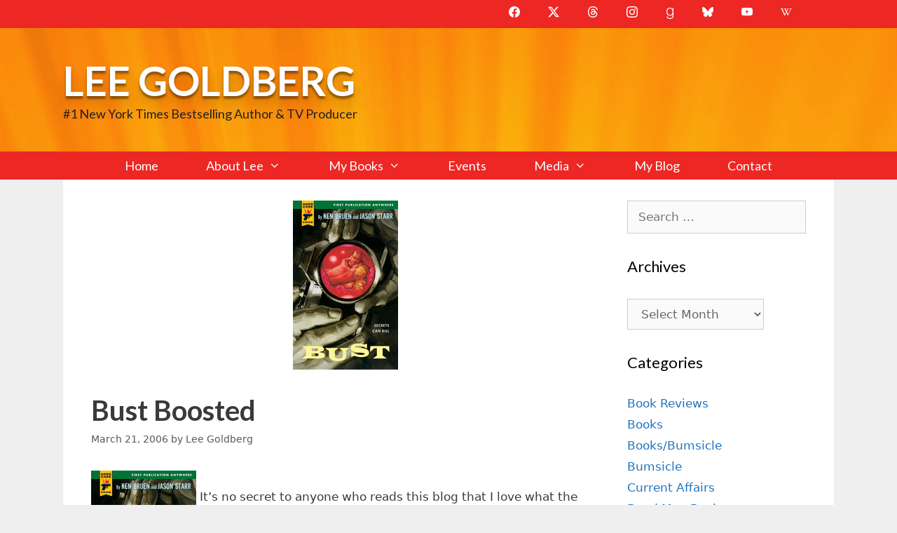

--- FILE ---
content_type: text/html; charset=UTF-8
request_url: https://leegoldberg.com/bust_boosted/
body_size: 20843
content:
<!DOCTYPE html>
<html lang="en-US">
<head>
	<meta charset="UTF-8">
	<meta http-equiv="X-UA-Compatible" content="IE=edge" />
	<link rel="profile" href="http://gmpg.org/xfn/11">
	<link rel="stylesheet" id="layout" href="http://leegoldberg.com/wp-content/themes/generatepress-childtheme/css/layout.css?ver=4.7" type="text/css" media="all">
	<meta name='robots' content='index, follow, max-image-preview:large, max-snippet:-1, max-video-preview:-1' />
<meta name="viewport" content="width=device-width, initial-scale=1">
	<!-- This site is optimized with the Yoast SEO plugin v26.8 - https://yoast.com/product/yoast-seo-wordpress/ -->
	<title>Bust Boosted - Lee Goldberg</title>
	<link rel="canonical" href="https://leegoldberg.com/bust_boosted/" />
	<meta property="og:locale" content="en_US" />
	<meta property="og:type" content="article" />
	<meta property="og:title" content="Bust Boosted - Lee Goldberg" />
	<meta property="og:description" content="It&#8217;s no secret to anyone who reads this blog that I love what the folks at Hard Case Crime are doing with their brilliantly retro covers and&nbsp; reprints of classic pulp paperbacks by authors like David Dodge, Donald Hamilton, Ed McBain, Day Keene, Wade Miller, Lawrence Block, Donald Westlake and my friends Max Allan Collins ... Read more" />
	<meta property="og:url" content="https://leegoldberg.com/bust_boosted/" />
	<meta property="og:site_name" content="Lee Goldberg" />
	<meta property="article:published_time" content="2006-03-21T08:51:48+00:00" />
	<meta property="article:modified_time" content="2013-05-01T17:45:42+00:00" />
	<meta property="og:image" content="https://leegoldberg.com/wp-content/uploads/2013/05/bust.jpg" />
	<meta property="og:image:width" content="150" />
	<meta property="og:image:height" content="241" />
	<meta property="og:image:type" content="image/jpeg" />
	<meta name="author" content="Lee Goldberg" />
	<meta name="twitter:label1" content="Written by" />
	<meta name="twitter:data1" content="Lee Goldberg" />
	<meta name="twitter:label2" content="Est. reading time" />
	<meta name="twitter:data2" content="2 minutes" />
	<script type="application/ld+json" class="yoast-schema-graph">{"@context":"https://schema.org","@graph":[{"@type":"Article","@id":"https://leegoldberg.com/bust_boosted/#article","isPartOf":{"@id":"https://leegoldberg.com/bust_boosted/"},"author":{"name":"Lee Goldberg","@id":"https://leegoldberg.com/#/schema/person/64c733689bc01d5ca424d1f2c2174086"},"headline":"Bust Boosted","datePublished":"2006-03-21T08:51:48+00:00","dateModified":"2013-05-01T17:45:42+00:00","mainEntityOfPage":{"@id":"https://leegoldberg.com/bust_boosted/"},"wordCount":463,"commentCount":3,"publisher":{"@id":"https://leegoldberg.com/#/schema/person/64c733689bc01d5ca424d1f2c2174086"},"image":{"@id":"https://leegoldberg.com/bust_boosted/#primaryimage"},"thumbnailUrl":"https://leegoldberg.com/wp-content/uploads/2013/05/bust.jpg","articleSection":["Books"],"inLanguage":"en-US","potentialAction":[{"@type":"CommentAction","name":"Comment","target":["https://leegoldberg.com/bust_boosted/#respond"]}]},{"@type":"WebPage","@id":"https://leegoldberg.com/bust_boosted/","url":"https://leegoldberg.com/bust_boosted/","name":"Bust Boosted - Lee Goldberg","isPartOf":{"@id":"https://leegoldberg.com/#website"},"primaryImageOfPage":{"@id":"https://leegoldberg.com/bust_boosted/#primaryimage"},"image":{"@id":"https://leegoldberg.com/bust_boosted/#primaryimage"},"thumbnailUrl":"https://leegoldberg.com/wp-content/uploads/2013/05/bust.jpg","datePublished":"2006-03-21T08:51:48+00:00","dateModified":"2013-05-01T17:45:42+00:00","breadcrumb":{"@id":"https://leegoldberg.com/bust_boosted/#breadcrumb"},"inLanguage":"en-US","potentialAction":[{"@type":"ReadAction","target":["https://leegoldberg.com/bust_boosted/"]}]},{"@type":"ImageObject","inLanguage":"en-US","@id":"https://leegoldberg.com/bust_boosted/#primaryimage","url":"https://leegoldberg.com/wp-content/uploads/2013/05/bust.jpg","contentUrl":"https://leegoldberg.com/wp-content/uploads/2013/05/bust.jpg","width":150,"height":241},{"@type":"BreadcrumbList","@id":"https://leegoldberg.com/bust_boosted/#breadcrumb","itemListElement":[{"@type":"ListItem","position":1,"name":"My Blog","item":"https://leegoldberg.com/my-blog/"},{"@type":"ListItem","position":2,"name":"Bust Boosted"}]},{"@type":"WebSite","@id":"https://leegoldberg.com/#website","url":"https://leegoldberg.com/","name":"Lee Goldberg","description":"#1 New York Times Bestselling Author &amp; TV Producer","publisher":{"@id":"https://leegoldberg.com/#/schema/person/64c733689bc01d5ca424d1f2c2174086"},"potentialAction":[{"@type":"SearchAction","target":{"@type":"EntryPoint","urlTemplate":"https://leegoldberg.com/?s={search_term_string}"},"query-input":{"@type":"PropertyValueSpecification","valueRequired":true,"valueName":"search_term_string"}}],"inLanguage":"en-US"},{"@type":["Person","Organization"],"@id":"https://leegoldberg.com/#/schema/person/64c733689bc01d5ca424d1f2c2174086","name":"Lee Goldberg","image":{"@type":"ImageObject","inLanguage":"en-US","@id":"https://leegoldberg.com/#/schema/person/image/","url":"https://leegoldberg.com/wp-content/uploads/2015/08/slider-home-background1.jpg","contentUrl":"https://leegoldberg.com/wp-content/uploads/2015/08/slider-home-background1.jpg","width":493,"height":400,"caption":"Lee Goldberg"},"logo":{"@id":"https://leegoldberg.com/#/schema/person/image/"},"sameAs":["https://x.com/@leegoldberg"],"url":"https://leegoldberg.com/author/lee_goldberg/"}]}</script>
	<!-- / Yoast SEO plugin. -->


<link rel='dns-prefetch' href='//widgetlogic.org' />
<link rel='dns-prefetch' href='//kit.fontawesome.com' />
<link href='https://fonts.gstatic.com' crossorigin rel='preconnect' />
<link href='https://fonts.googleapis.com' crossorigin rel='preconnect' />
<link rel="alternate" type="application/rss+xml" title="Lee Goldberg &raquo; Feed" href="https://leegoldberg.com/feed/" />
<link rel="alternate" type="application/rss+xml" title="Lee Goldberg &raquo; Comments Feed" href="https://leegoldberg.com/comments/feed/" />
<link rel="alternate" type="application/rss+xml" title="Lee Goldberg &raquo; Bust Boosted Comments Feed" href="https://leegoldberg.com/bust_boosted/feed/" />
<link rel="alternate" title="oEmbed (JSON)" type="application/json+oembed" href="https://leegoldberg.com/wp-json/oembed/1.0/embed?url=https%3A%2F%2Fleegoldberg.com%2Fbust_boosted%2F" />
<link rel="alternate" title="oEmbed (XML)" type="text/xml+oembed" href="https://leegoldberg.com/wp-json/oembed/1.0/embed?url=https%3A%2F%2Fleegoldberg.com%2Fbust_boosted%2F&#038;format=xml" />
<style id='wp-img-auto-sizes-contain-inline-css'>
img:is([sizes=auto i],[sizes^="auto," i]){contain-intrinsic-size:3000px 1500px}
/*# sourceURL=wp-img-auto-sizes-contain-inline-css */
</style>
<link rel='stylesheet' id='generate-fonts-css' href='//fonts.googleapis.com/css?family=Lato:100,100italic,300,300italic,regular,italic,700,700italic,900,900italic' media='all' />
<style id='wp-emoji-styles-inline-css'>

	img.wp-smiley, img.emoji {
		display: inline !important;
		border: none !important;
		box-shadow: none !important;
		height: 1em !important;
		width: 1em !important;
		margin: 0 0.07em !important;
		vertical-align: -0.1em !important;
		background: none !important;
		padding: 0 !important;
	}
/*# sourceURL=wp-emoji-styles-inline-css */
</style>
<link rel='stylesheet' id='wp-block-library-css' href='https://leegoldberg.com/wp-includes/css/dist/block-library/style.min.css?ver=6.9' media='all' />
<style id='global-styles-inline-css'>
:root{--wp--preset--aspect-ratio--square: 1;--wp--preset--aspect-ratio--4-3: 4/3;--wp--preset--aspect-ratio--3-4: 3/4;--wp--preset--aspect-ratio--3-2: 3/2;--wp--preset--aspect-ratio--2-3: 2/3;--wp--preset--aspect-ratio--16-9: 16/9;--wp--preset--aspect-ratio--9-16: 9/16;--wp--preset--color--black: #000000;--wp--preset--color--cyan-bluish-gray: #abb8c3;--wp--preset--color--white: #ffffff;--wp--preset--color--pale-pink: #f78da7;--wp--preset--color--vivid-red: #cf2e2e;--wp--preset--color--luminous-vivid-orange: #ff6900;--wp--preset--color--luminous-vivid-amber: #fcb900;--wp--preset--color--light-green-cyan: #7bdcb5;--wp--preset--color--vivid-green-cyan: #00d084;--wp--preset--color--pale-cyan-blue: #8ed1fc;--wp--preset--color--vivid-cyan-blue: #0693e3;--wp--preset--color--vivid-purple: #9b51e0;--wp--preset--color--contrast: var(--contrast);--wp--preset--color--contrast-2: var(--contrast-2);--wp--preset--color--contrast-3: var(--contrast-3);--wp--preset--color--base: var(--base);--wp--preset--color--base-2: var(--base-2);--wp--preset--color--base-3: var(--base-3);--wp--preset--color--accent: var(--accent);--wp--preset--color--global-color-8: var(--global-color-8);--wp--preset--gradient--vivid-cyan-blue-to-vivid-purple: linear-gradient(135deg,rgb(6,147,227) 0%,rgb(155,81,224) 100%);--wp--preset--gradient--light-green-cyan-to-vivid-green-cyan: linear-gradient(135deg,rgb(122,220,180) 0%,rgb(0,208,130) 100%);--wp--preset--gradient--luminous-vivid-amber-to-luminous-vivid-orange: linear-gradient(135deg,rgb(252,185,0) 0%,rgb(255,105,0) 100%);--wp--preset--gradient--luminous-vivid-orange-to-vivid-red: linear-gradient(135deg,rgb(255,105,0) 0%,rgb(207,46,46) 100%);--wp--preset--gradient--very-light-gray-to-cyan-bluish-gray: linear-gradient(135deg,rgb(238,238,238) 0%,rgb(169,184,195) 100%);--wp--preset--gradient--cool-to-warm-spectrum: linear-gradient(135deg,rgb(74,234,220) 0%,rgb(151,120,209) 20%,rgb(207,42,186) 40%,rgb(238,44,130) 60%,rgb(251,105,98) 80%,rgb(254,248,76) 100%);--wp--preset--gradient--blush-light-purple: linear-gradient(135deg,rgb(255,206,236) 0%,rgb(152,150,240) 100%);--wp--preset--gradient--blush-bordeaux: linear-gradient(135deg,rgb(254,205,165) 0%,rgb(254,45,45) 50%,rgb(107,0,62) 100%);--wp--preset--gradient--luminous-dusk: linear-gradient(135deg,rgb(255,203,112) 0%,rgb(199,81,192) 50%,rgb(65,88,208) 100%);--wp--preset--gradient--pale-ocean: linear-gradient(135deg,rgb(255,245,203) 0%,rgb(182,227,212) 50%,rgb(51,167,181) 100%);--wp--preset--gradient--electric-grass: linear-gradient(135deg,rgb(202,248,128) 0%,rgb(113,206,126) 100%);--wp--preset--gradient--midnight: linear-gradient(135deg,rgb(2,3,129) 0%,rgb(40,116,252) 100%);--wp--preset--font-size--small: 13px;--wp--preset--font-size--medium: 20px;--wp--preset--font-size--large: 36px;--wp--preset--font-size--x-large: 42px;--wp--preset--spacing--20: 0.44rem;--wp--preset--spacing--30: 0.67rem;--wp--preset--spacing--40: 1rem;--wp--preset--spacing--50: 1.5rem;--wp--preset--spacing--60: 2.25rem;--wp--preset--spacing--70: 3.38rem;--wp--preset--spacing--80: 5.06rem;--wp--preset--shadow--natural: 6px 6px 9px rgba(0, 0, 0, 0.2);--wp--preset--shadow--deep: 12px 12px 50px rgba(0, 0, 0, 0.4);--wp--preset--shadow--sharp: 6px 6px 0px rgba(0, 0, 0, 0.2);--wp--preset--shadow--outlined: 6px 6px 0px -3px rgb(255, 255, 255), 6px 6px rgb(0, 0, 0);--wp--preset--shadow--crisp: 6px 6px 0px rgb(0, 0, 0);}:where(.is-layout-flex){gap: 0.5em;}:where(.is-layout-grid){gap: 0.5em;}body .is-layout-flex{display: flex;}.is-layout-flex{flex-wrap: wrap;align-items: center;}.is-layout-flex > :is(*, div){margin: 0;}body .is-layout-grid{display: grid;}.is-layout-grid > :is(*, div){margin: 0;}:where(.wp-block-columns.is-layout-flex){gap: 2em;}:where(.wp-block-columns.is-layout-grid){gap: 2em;}:where(.wp-block-post-template.is-layout-flex){gap: 1.25em;}:where(.wp-block-post-template.is-layout-grid){gap: 1.25em;}.has-black-color{color: var(--wp--preset--color--black) !important;}.has-cyan-bluish-gray-color{color: var(--wp--preset--color--cyan-bluish-gray) !important;}.has-white-color{color: var(--wp--preset--color--white) !important;}.has-pale-pink-color{color: var(--wp--preset--color--pale-pink) !important;}.has-vivid-red-color{color: var(--wp--preset--color--vivid-red) !important;}.has-luminous-vivid-orange-color{color: var(--wp--preset--color--luminous-vivid-orange) !important;}.has-luminous-vivid-amber-color{color: var(--wp--preset--color--luminous-vivid-amber) !important;}.has-light-green-cyan-color{color: var(--wp--preset--color--light-green-cyan) !important;}.has-vivid-green-cyan-color{color: var(--wp--preset--color--vivid-green-cyan) !important;}.has-pale-cyan-blue-color{color: var(--wp--preset--color--pale-cyan-blue) !important;}.has-vivid-cyan-blue-color{color: var(--wp--preset--color--vivid-cyan-blue) !important;}.has-vivid-purple-color{color: var(--wp--preset--color--vivid-purple) !important;}.has-black-background-color{background-color: var(--wp--preset--color--black) !important;}.has-cyan-bluish-gray-background-color{background-color: var(--wp--preset--color--cyan-bluish-gray) !important;}.has-white-background-color{background-color: var(--wp--preset--color--white) !important;}.has-pale-pink-background-color{background-color: var(--wp--preset--color--pale-pink) !important;}.has-vivid-red-background-color{background-color: var(--wp--preset--color--vivid-red) !important;}.has-luminous-vivid-orange-background-color{background-color: var(--wp--preset--color--luminous-vivid-orange) !important;}.has-luminous-vivid-amber-background-color{background-color: var(--wp--preset--color--luminous-vivid-amber) !important;}.has-light-green-cyan-background-color{background-color: var(--wp--preset--color--light-green-cyan) !important;}.has-vivid-green-cyan-background-color{background-color: var(--wp--preset--color--vivid-green-cyan) !important;}.has-pale-cyan-blue-background-color{background-color: var(--wp--preset--color--pale-cyan-blue) !important;}.has-vivid-cyan-blue-background-color{background-color: var(--wp--preset--color--vivid-cyan-blue) !important;}.has-vivid-purple-background-color{background-color: var(--wp--preset--color--vivid-purple) !important;}.has-black-border-color{border-color: var(--wp--preset--color--black) !important;}.has-cyan-bluish-gray-border-color{border-color: var(--wp--preset--color--cyan-bluish-gray) !important;}.has-white-border-color{border-color: var(--wp--preset--color--white) !important;}.has-pale-pink-border-color{border-color: var(--wp--preset--color--pale-pink) !important;}.has-vivid-red-border-color{border-color: var(--wp--preset--color--vivid-red) !important;}.has-luminous-vivid-orange-border-color{border-color: var(--wp--preset--color--luminous-vivid-orange) !important;}.has-luminous-vivid-amber-border-color{border-color: var(--wp--preset--color--luminous-vivid-amber) !important;}.has-light-green-cyan-border-color{border-color: var(--wp--preset--color--light-green-cyan) !important;}.has-vivid-green-cyan-border-color{border-color: var(--wp--preset--color--vivid-green-cyan) !important;}.has-pale-cyan-blue-border-color{border-color: var(--wp--preset--color--pale-cyan-blue) !important;}.has-vivid-cyan-blue-border-color{border-color: var(--wp--preset--color--vivid-cyan-blue) !important;}.has-vivid-purple-border-color{border-color: var(--wp--preset--color--vivid-purple) !important;}.has-vivid-cyan-blue-to-vivid-purple-gradient-background{background: var(--wp--preset--gradient--vivid-cyan-blue-to-vivid-purple) !important;}.has-light-green-cyan-to-vivid-green-cyan-gradient-background{background: var(--wp--preset--gradient--light-green-cyan-to-vivid-green-cyan) !important;}.has-luminous-vivid-amber-to-luminous-vivid-orange-gradient-background{background: var(--wp--preset--gradient--luminous-vivid-amber-to-luminous-vivid-orange) !important;}.has-luminous-vivid-orange-to-vivid-red-gradient-background{background: var(--wp--preset--gradient--luminous-vivid-orange-to-vivid-red) !important;}.has-very-light-gray-to-cyan-bluish-gray-gradient-background{background: var(--wp--preset--gradient--very-light-gray-to-cyan-bluish-gray) !important;}.has-cool-to-warm-spectrum-gradient-background{background: var(--wp--preset--gradient--cool-to-warm-spectrum) !important;}.has-blush-light-purple-gradient-background{background: var(--wp--preset--gradient--blush-light-purple) !important;}.has-blush-bordeaux-gradient-background{background: var(--wp--preset--gradient--blush-bordeaux) !important;}.has-luminous-dusk-gradient-background{background: var(--wp--preset--gradient--luminous-dusk) !important;}.has-pale-ocean-gradient-background{background: var(--wp--preset--gradient--pale-ocean) !important;}.has-electric-grass-gradient-background{background: var(--wp--preset--gradient--electric-grass) !important;}.has-midnight-gradient-background{background: var(--wp--preset--gradient--midnight) !important;}.has-small-font-size{font-size: var(--wp--preset--font-size--small) !important;}.has-medium-font-size{font-size: var(--wp--preset--font-size--medium) !important;}.has-large-font-size{font-size: var(--wp--preset--font-size--large) !important;}.has-x-large-font-size{font-size: var(--wp--preset--font-size--x-large) !important;}
/*# sourceURL=global-styles-inline-css */
</style>

<style id='classic-theme-styles-inline-css'>
/*! This file is auto-generated */
.wp-block-button__link{color:#fff;background-color:#32373c;border-radius:9999px;box-shadow:none;text-decoration:none;padding:calc(.667em + 2px) calc(1.333em + 2px);font-size:1.125em}.wp-block-file__button{background:#32373c;color:#fff;text-decoration:none}
/*# sourceURL=/wp-includes/css/classic-themes.min.css */
</style>
<link rel='stylesheet' id='block-widget-css' href='https://leegoldberg.com/wp-content/plugins/widget-logic/block_widget/css/widget.css?ver=1768249416' media='all' />
<style id='font-awesome-svg-styles-default-inline-css'>
.svg-inline--fa {
  display: inline-block;
  height: 1em;
  overflow: visible;
  vertical-align: -.125em;
}
/*# sourceURL=font-awesome-svg-styles-default-inline-css */
</style>
<link rel='stylesheet' id='font-awesome-svg-styles-css' href='https://leegoldberg.com/wp-content/uploads/font-awesome/v6.6.0/css/svg-with-js.css' media='all' />
<style id='font-awesome-svg-styles-inline-css'>
   .wp-block-font-awesome-icon svg::before,
   .wp-rich-text-font-awesome-icon svg::before {content: unset;}
/*# sourceURL=font-awesome-svg-styles-inline-css */
</style>
<link rel='stylesheet' id='columns-css' href='https://leegoldberg.com/wp-content/plugins/columns/columns.css?ver=6.9' media='all' />
<link rel='stylesheet' id='contact-form-7-css' href='https://leegoldberg.com/wp-content/plugins/contact-form-7/includes/css/styles.css?ver=6.1.4' media='all' />
<link rel='stylesheet' id='generate-style-grid-css' href='https://leegoldberg.com/wp-content/themes/generatepress/assets/css/unsemantic-grid.min.css?ver=3.6.1' media='all' />
<link rel='stylesheet' id='generate-style-css' href='https://leegoldberg.com/wp-content/themes/generatepress/assets/css/style.min.css?ver=3.6.1' media='all' />
<style id='generate-style-inline-css'>
body{background-color:#efefef;color:#3a3a3a;}a{color:#1e73be;}a:hover, a:focus, a:active{color:var(--global-color-8);}body .grid-container{max-width:1100px;}.wp-block-group__inner-container{max-width:1100px;margin-left:auto;margin-right:auto;}:root{--contrast:#222222;--contrast-2:#575760;--contrast-3:#b2b2be;--base:#f0f0f0;--base-2:#f7f8f9;--base-3:#ffffff;--accent:#1e73be;--global-color-8:#ed2724;}:root .has-contrast-color{color:var(--contrast);}:root .has-contrast-background-color{background-color:var(--contrast);}:root .has-contrast-2-color{color:var(--contrast-2);}:root .has-contrast-2-background-color{background-color:var(--contrast-2);}:root .has-contrast-3-color{color:var(--contrast-3);}:root .has-contrast-3-background-color{background-color:var(--contrast-3);}:root .has-base-color{color:var(--base);}:root .has-base-background-color{background-color:var(--base);}:root .has-base-2-color{color:var(--base-2);}:root .has-base-2-background-color{background-color:var(--base-2);}:root .has-base-3-color{color:var(--base-3);}:root .has-base-3-background-color{background-color:var(--base-3);}:root .has-accent-color{color:var(--accent);}:root .has-accent-background-color{background-color:var(--accent);}:root .has-global-color-8-color{color:var(--global-color-8);}:root .has-global-color-8-background-color{background-color:var(--global-color-8);}body, button, input, select, textarea{font-family:-apple-system, system-ui, BlinkMacSystemFont, "Segoe UI", Helvetica, Arial, sans-serif, "Apple Color Emoji", "Segoe UI Emoji", "Segoe UI Symbol";}body{line-height:1.5;}.entry-content > [class*="wp-block-"]:not(:last-child):not(.wp-block-heading){margin-bottom:1.5em;}.main-title{font-family:"Lato", sans-serif;text-transform:uppercase;font-size:58px;}.site-description{font-family:"Lato", sans-serif;font-size:18px;}.main-navigation a, .menu-toggle{font-family:"Lato", sans-serif;font-size:18px;}.main-navigation .main-nav ul ul li a{font-size:15px;}.widget-title{font-family:"Lato", sans-serif;font-size:22px;}.sidebar .widget, .footer-widgets .widget{font-size:17px;}h1{font-family:"Lato", sans-serif;font-weight:700;font-size:40px;}h2{font-family:"Lato", sans-serif;font-weight:500;font-size:24px;}h3{font-size:20px;}h4{font-size:inherit;}h5{font-size:inherit;}@media (max-width:768px){.main-title{font-size:30px;}h1{font-size:30px;}h2{font-size:25px;}}.top-bar{background-color:var(--global-color-8);color:#ffffff;}.top-bar a{color:#ffffff;}.top-bar a:hover{color:#303030;}.site-header{background-color:#ffcc66;color:#222222;}.site-header a{color:#3a3a3a;}.main-title a,.main-title a:hover{color:#ffffff;}.site-description{color:#222222;}.main-navigation,.main-navigation ul ul{background-color:#ed2724;}.main-navigation .main-nav ul li a, .main-navigation .menu-toggle, .main-navigation .menu-bar-items{color:#ffffff;}.main-navigation .main-nav ul li:not([class*="current-menu-"]):hover > a, .main-navigation .main-nav ul li:not([class*="current-menu-"]):focus > a, .main-navigation .main-nav ul li.sfHover:not([class*="current-menu-"]) > a, .main-navigation .menu-bar-item:hover > a, .main-navigation .menu-bar-item.sfHover > a{color:#ffffff;background-color:#3f3f3f;}button.menu-toggle:hover,button.menu-toggle:focus,.main-navigation .mobile-bar-items a,.main-navigation .mobile-bar-items a:hover,.main-navigation .mobile-bar-items a:focus{color:#ffffff;}.main-navigation .main-nav ul li[class*="current-menu-"] > a{color:#ffffff;background-color:#3f3f3f;}.navigation-search input[type="search"],.navigation-search input[type="search"]:active, .navigation-search input[type="search"]:focus, .main-navigation .main-nav ul li.search-item.active > a, .main-navigation .menu-bar-items .search-item.active > a{color:#ffffff;background-color:#3f3f3f;}.main-navigation ul ul{background-color:#3f3f3f;}.main-navigation .main-nav ul ul li a{color:#ffffff;}.main-navigation .main-nav ul ul li:not([class*="current-menu-"]):hover > a,.main-navigation .main-nav ul ul li:not([class*="current-menu-"]):focus > a, .main-navigation .main-nav ul ul li.sfHover:not([class*="current-menu-"]) > a{color:#ffffff;background-color:#4f4f4f;}.main-navigation .main-nav ul ul li[class*="current-menu-"] > a{color:#ffffff;background-color:#4f4f4f;}.separate-containers .inside-article, .separate-containers .comments-area, .separate-containers .page-header, .one-container .container, .separate-containers .paging-navigation, .inside-page-header{background-color:#ffffff;}.entry-meta{color:#595959;}.entry-meta a{color:#595959;}.entry-meta a:hover{color:#1e73be;}.sidebar .widget{background-color:#ffffff;}.sidebar .widget .widget-title{color:#000000;}.footer-widgets{background-color:var(--base);}.footer-widgets .widget-title{color:#000000;}.site-info{color:#ffffff;background-color:#222222;}.site-info a{color:#ffffff;}.site-info a:hover{color:#606060;}.footer-bar .widget_nav_menu .current-menu-item a{color:#606060;}input[type="text"],input[type="email"],input[type="url"],input[type="password"],input[type="search"],input[type="tel"],input[type="number"],textarea,select{color:#666666;background-color:#fafafa;border-color:#cccccc;}input[type="text"]:focus,input[type="email"]:focus,input[type="url"]:focus,input[type="password"]:focus,input[type="search"]:focus,input[type="tel"]:focus,input[type="number"]:focus,textarea:focus,select:focus{color:#666666;background-color:#ffffff;border-color:#bfbfbf;}button,html input[type="button"],input[type="reset"],input[type="submit"],a.button,a.wp-block-button__link:not(.has-background){color:#ffffff;background-color:#666666;}button:hover,html input[type="button"]:hover,input[type="reset"]:hover,input[type="submit"]:hover,a.button:hover,button:focus,html input[type="button"]:focus,input[type="reset"]:focus,input[type="submit"]:focus,a.button:focus,a.wp-block-button__link:not(.has-background):active,a.wp-block-button__link:not(.has-background):focus,a.wp-block-button__link:not(.has-background):hover{color:#ffffff;background-color:#3f3f3f;}a.generate-back-to-top{background-color:rgba( 0,0,0,0.4 );color:#ffffff;}a.generate-back-to-top:hover,a.generate-back-to-top:focus{background-color:rgba( 0,0,0,0.6 );color:#ffffff;}:root{--gp-search-modal-bg-color:var(--base-3);--gp-search-modal-text-color:var(--contrast);--gp-search-modal-overlay-bg-color:rgba(0,0,0,0.2);}@media (max-width: 768px){.main-navigation .menu-bar-item:hover > a, .main-navigation .menu-bar-item.sfHover > a{background:none;color:#ffffff;}}.inside-top-bar{padding:10px;}.inside-header{padding:40px;}.separate-containers .inside-article, .separate-containers .comments-area, .separate-containers .page-header, .separate-containers .paging-navigation, .one-container .site-content, .inside-page-header{padding:30px 40px 30px 40px;}.site-main .wp-block-group__inner-container{padding:30px 40px 30px 40px;}.entry-content .alignwide, body:not(.no-sidebar) .entry-content .alignfull{margin-left:-40px;width:calc(100% + 80px);max-width:calc(100% + 80px);}.separate-containers .widget, .separate-containers .site-main > *, .separate-containers .page-header, .widget-area .main-navigation{margin-bottom:10px;}.separate-containers .site-main{margin:10px;}.both-right.separate-containers .inside-left-sidebar{margin-right:5px;}.both-right.separate-containers .inside-right-sidebar{margin-left:5px;}.both-left.separate-containers .inside-left-sidebar{margin-right:5px;}.both-left.separate-containers .inside-right-sidebar{margin-left:5px;}.separate-containers .page-header-image, .separate-containers .page-header-contained, .separate-containers .page-header-image-single, .separate-containers .page-header-content-single{margin-top:10px;}.separate-containers .inside-right-sidebar, .separate-containers .inside-left-sidebar{margin-top:10px;margin-bottom:10px;}.main-navigation .main-nav ul li a,.menu-toggle,.main-navigation .mobile-bar-items a{padding-left:34px;padding-right:34px;line-height:40px;}.main-navigation .main-nav ul ul li a{padding:10px 34px 10px 34px;}.navigation-search input[type="search"]{height:40px;}.rtl .menu-item-has-children .dropdown-menu-toggle{padding-left:34px;}.menu-item-has-children .dropdown-menu-toggle{padding-right:34px;}.rtl .main-navigation .main-nav ul li.menu-item-has-children > a{padding-right:34px;}.site-info{padding:20px;}@media (max-width:768px){.separate-containers .inside-article, .separate-containers .comments-area, .separate-containers .page-header, .separate-containers .paging-navigation, .one-container .site-content, .inside-page-header{padding:30px;}.site-main .wp-block-group__inner-container{padding:30px;}.site-info{padding-right:10px;padding-left:10px;}.entry-content .alignwide, body:not(.no-sidebar) .entry-content .alignfull{margin-left:-30px;width:calc(100% + 60px);max-width:calc(100% + 60px);}}.one-container .sidebar .widget{padding:0px;}/* End cached CSS */@media (max-width: 768px){.main-navigation .menu-toggle,.main-navigation .mobile-bar-items,.sidebar-nav-mobile:not(#sticky-placeholder){display:block;}.main-navigation ul,.gen-sidebar-nav{display:none;}[class*="nav-float-"] .site-header .inside-header > *{float:none;clear:both;}}
.site-header{background-image:url('https://leegoldberg.com/wp-content/uploads/2018/03/bg-header3-2.jpg');background-size:100% auto;}
.dynamic-author-image-rounded{border-radius:100%;}.dynamic-featured-image, .dynamic-author-image{vertical-align:middle;}.one-container.blog .dynamic-content-template:not(:last-child), .one-container.archive .dynamic-content-template:not(:last-child){padding-bottom:0px;}.dynamic-entry-excerpt > p:last-child{margin-bottom:0px;}
/*# sourceURL=generate-style-inline-css */
</style>
<link rel='stylesheet' id='generate-mobile-style-css' href='https://leegoldberg.com/wp-content/themes/generatepress/assets/css/mobile.min.css?ver=3.6.1' media='all' />
<link rel='stylesheet' id='generate-font-icons-css' href='https://leegoldberg.com/wp-content/themes/generatepress/assets/css/components/font-icons.min.css?ver=3.6.1' media='all' />
<link rel='stylesheet' id='generate-child-css' href='https://leegoldberg.com/wp-content/themes/generatepress-childtheme/style.css?ver=1678325204' media='all' />
<link rel='stylesheet' id='generate-blog-images-css' href='https://leegoldberg.com/wp-content/plugins/gp-premium/blog/functions/css/featured-images.min.css?ver=2.5.5' media='all' />
<link rel='stylesheet' id='generate-secondary-nav-css' href='https://leegoldberg.com/wp-content/plugins/gp-premium/secondary-nav/functions/css/style.min.css?ver=2.5.5' media='all' />
<style id='generate-secondary-nav-inline-css'>
.secondary-navigation{background-color:var(--global-color-8);}.secondary-navigation .main-nav ul li a,.secondary-navigation .menu-toggle,.secondary-menu-bar-items .menu-bar-item > a{color:#ffffff;font-size:16px;}.secondary-navigation .secondary-menu-bar-items{color:#ffffff;font-size:16px;}button.secondary-menu-toggle:hover,button.secondary-menu-toggle:focus{color:#ffffff;}.widget-area .secondary-navigation{margin-bottom:10px;}.secondary-navigation ul ul{background-color:#303030;top:auto;}.secondary-navigation .main-nav ul ul li a{color:#ffffff;font-size:15px;}.secondary-navigation .main-nav ul li:not([class*="current-menu-"]):hover > a, .secondary-navigation .main-nav ul li:not([class*="current-menu-"]):focus > a, .secondary-navigation .main-nav ul li.sfHover:not([class*="current-menu-"]) > a, .secondary-menu-bar-items .menu-bar-item:hover > a{color:#ffffff;background-color:#303030;}.secondary-navigation .main-nav ul ul li:not([class*="current-menu-"]):hover > a,.secondary-navigation .main-nav ul ul li:not([class*="current-menu-"]):focus > a,.secondary-navigation .main-nav ul ul li.sfHover:not([class*="current-menu-"]) > a{color:#ffffff;background-color:#474747;}.secondary-navigation .main-nav ul li[class*="current-menu-"] > a{color:var(--base-3);background-color:var(--contrast-2);}.secondary-navigation .main-nav ul ul li[class*="current-menu-"] > a{color:#ffffff;background-color:#474747;}@media (max-width: 768px) {.secondary-menu-bar-items .menu-bar-item:hover > a{background: none;color: #ffffff;}}
/*# sourceURL=generate-secondary-nav-inline-css */
</style>
<link rel='stylesheet' id='generate-secondary-nav-mobile-css' href='https://leegoldberg.com/wp-content/plugins/gp-premium/secondary-nav/functions/css/style-mobile.min.css?ver=2.5.5' media='all' />
<script defer crossorigin="anonymous" src="https://kit.fontawesome.com/9c0b7f8047.js" id="font-awesome-official-js"></script>
<link rel="https://api.w.org/" href="https://leegoldberg.com/wp-json/" /><link rel="alternate" title="JSON" type="application/json" href="https://leegoldberg.com/wp-json/wp/v2/posts/11629" /><link rel="EditURI" type="application/rsd+xml" title="RSD" href="https://leegoldberg.com/xmlrpc.php?rsd" />
<meta name="generator" content="WordPress 6.9" />
<link rel='shortlink' href='https://leegoldberg.com/?p=11629' />
<link rel="pingback" href="https://leegoldberg.com/xmlrpc.php">
<script src="https://kit.fontawesome.com/9c0b7f8047.js" crossorigin="anonymous"></script><!-- MailerLite Universal -->
<script>
    (function(w,d,e,u,f,l,n){w[f]=w[f]||function(){(w[f].q=w[f].q||[])
    .push(arguments);},l=d.createElement(e),l.async=1,l.src=u,
    n=d.getElementsByTagName(e)[0],n.parentNode.insertBefore(l,n);})
    (window,document,'script','https://assets.mailerlite.com/js/universal.js','ml');
    ml('account', '1308738');
</script>
<!-- End MailerLite Universal --><link rel="icon" href="https://leegoldberg.com/wp-content/uploads/2018/04/cropped-icon512-32x32.jpg" sizes="32x32" />
<link rel="icon" href="https://leegoldberg.com/wp-content/uploads/2018/04/cropped-icon512-192x192.jpg" sizes="192x192" />
<link rel="apple-touch-icon" href="https://leegoldberg.com/wp-content/uploads/2018/04/cropped-icon512-180x180.jpg" />
<meta name="msapplication-TileImage" content="https://leegoldberg.com/wp-content/uploads/2018/04/cropped-icon512-270x270.jpg" />
		<style id="wp-custom-css">
			.main-title {text-shadow: 0px 4px 3px rgba(0,0,0,0.4),
             0px 8px 13px rgba(0,0,0,0.1),
             0px 18px 23px rgba(0,0,0,0.1);}

.footer-widget-1 {
    width: 50%;
    float: left;
}

.footer-widget-2 {
    width: 50%;
    float: right;
}
.container                                  { position: relative; width: 100%; margin: 0 auto; padding: 0;}
.container .seven.columnwidths                   { width: 40%; }
.container .nine.columnwidths                    { width: 52%; }
.book-cover {
	width:36% !important;
float:left;
}
.book-content {
	float: right;
} 
@media only screen and (max-device-width: 768px) {
.container .seven.columnwidths                   { width: 100%; }
.container .nine.columnwidths                    { width: 100%; }
.book-cover {
	width:95% !important;
float:left;
}
    }
.homecontainer {
    position: relative;
    width: 100%;
    overflow: hidden; /*To get your parent to respect the floated divs*/
}
.hcone, .hctwo {
    position: relative;
    width: 50%; /*Because you only have 3 elements (100 divided by 3)*/
    float: left; /*To get them next to each other if all else fails*/
}
@media only screen and (max-width: 629px) {
  /* for widths less than or equal to 629 pixels */
  .hcone, .hctwo {
    float: none ;
		width: 100%; } }
div.testimonial_rotator_wrap div.testimonial_rotator { font-color: #FFFFFF; }
.page-id-22136 #generate-section-1 .generate-sections-inside-container {
    padding-top: 0px;
    padding-bottom: 0px;
}
.purchase a.purchase-amazon {
    background: url(https://www.leegoldberg.com/wp-content/themes/generatepress-childtheme/images/purchase/amazon.png);
    width: 39px;
    height: 38px;
}
.purchase a {
    display: block;
    text-indent: -5000px;
}
.purchase, .purchase li {
    list-style: none;
    float: left;
}
.full-width-content.one-container .site-content, .full-width-content.separate-containers .inside-article {
    background-color: #000;
}
.alignright {
    margin-bottom: 1.5em;
}
.wp-block-image figcaption {
    text-align: left;
}		</style>
		<script defer src="https://use.fontawesome.com/releases/v5.0.2/js/all.js"></script>
</head>

<body itemtype='https://schema.org/Blog' itemscope='itemscope' class="wp-singular post-template-default single single-post postid-11629 single-format-standard wp-embed-responsive wp-theme-generatepress wp-child-theme-generatepress-childtheme post-image-above-header post-image-aligned-center secondary-nav-above-header secondary-nav-aligned-right sticky-menu-fade metaslider-plugin right-sidebar nav-below-header one-container fluid-header active-footer-widgets-2 nav-aligned-center header-aligned-left dropdown-hover featured-image-active">
	<a class="screen-reader-text skip-link" href="#content" title="Skip to content">Skip to content</a>			<nav id="secondary-navigation" aria-label="Secondary" class="secondary-navigation" itemtype="https://schema.org/SiteNavigationElement" itemscope>
				<div class="inside-navigation grid-container grid-parent">
										<button class="menu-toggle secondary-menu-toggle">
						<span class="mobile-menu">Social Media Links</span>					</button>
					<div class="main-nav"><ul id="menu-top-bar" class=" secondary-menu sf-menu"><li id="menu-item-23190" class="menu-item menu-item-type-custom menu-item-object-custom menu-item-23190"><a target="_blank" href="https://www.facebook.com/pages/Lee-Goldberg/194178513935742"><svg xmlns="http://www.w3.org/2000/svg" width="16" height="16" fill="currentColor" class="bi bi-facebook" viewBox="0 0 16 16">   <path d="M16 8.049c0-4.446-3.582-8.05-8-8.05C3.58 0-.002 3.603-.002 8.05c0 4.017 2.926 7.347 6.75 7.951v-5.625h-2.03V8.05H6.75V6.275c0-2.017 1.195-3.131 3.022-3.131.876 0 1.791.157 1.791.157v1.98h-1.009c-.993 0-1.303.621-1.303 1.258v1.51h2.218l-.354 2.326H9.25V16c3.824-.604 6.75-3.934 6.75-7.951"/> </svg></a></li>
<li id="menu-item-23193" class="menu-item menu-item-type-custom menu-item-object-custom menu-item-23193"><a target="_blank" href="https://x.com/LeeGoldberg"><svg xmlns="http://www.w3.org/2000/svg" width="16" height="16" fill="currentColor" class="bi bi-twitter-x" viewBox="0 0 16 16">   <path d="M12.6.75h2.454l-5.36 6.142L16 15.25h-4.937l-3.867-5.07-4.425 5.07H.316l5.733-6.57L0 .75h5.063l3.495 4.633L12.601.75Zm-.86 13.028h1.36L4.323 2.145H2.865z"/> </svg></a></li>
<li id="menu-item-23196" class="menu-item menu-item-type-custom menu-item-object-custom menu-item-23196"><a target="_blank" href="https://www.threads.net/@leegoldberg007"><svg xmlns="http://www.w3.org/2000/svg" width="16" height="16" fill="currentColor" class="bi bi-threads" viewBox="0 0 16 16">   <path d="M6.321 6.016c-.27-.18-1.166-.802-1.166-.802.756-1.081 1.753-1.502 3.132-1.502.975 0 1.803.327 2.394.948s.928 1.509 1.005 2.644q.492.207.905.484c1.109.745 1.719 1.86 1.719 3.137 0 2.716-2.226 5.075-6.256 5.075C4.594 16 1 13.987 1 7.994 1 2.034 4.482 0 8.044 0 9.69 0 13.55.243 15 5.036l-1.36.353C12.516 1.974 10.163 1.43 8.006 1.43c-3.565 0-5.582 2.171-5.582 6.79 0 4.143 2.254 6.343 5.63 6.343 2.777 0 4.847-1.443 4.847-3.556 0-1.438-1.208-2.127-1.27-2.127-.236 1.234-.868 3.31-3.644 3.31-1.618 0-3.013-1.118-3.013-2.582 0-2.09 1.984-2.847 3.55-2.847.586 0 1.294.04 1.663.114 0-.637-.54-1.728-1.9-1.728-1.25 0-1.566.405-1.967.868ZM8.716 8.19c-2.04 0-2.304.87-2.304 1.416 0 .878 1.043 1.168 1.6 1.168 1.02 0 2.067-.282 2.232-2.423a6.2 6.2 0 0 0-1.528-.161"/> </svg></a></li>
<li id="menu-item-23194" class="menu-item menu-item-type-custom menu-item-object-custom menu-item-23194"><a target="_blank" href="https://www.instagram.com/leegoldberg007/"><svg xmlns="http://www.w3.org/2000/svg" width="16" height="16" fill="currentColor" class="bi bi-instagram" viewBox="0 0 16 16">   <path d="M8 0C5.829 0 5.556.01 4.703.048 3.85.088 3.269.222 2.76.42a3.9 3.9 0 0 0-1.417.923A3.9 3.9 0 0 0 .42 2.76C.222 3.268.087 3.85.048 4.7.01 5.555 0 5.827 0 8.001c0 2.172.01 2.444.048 3.297.04.852.174 1.433.372 1.942.205.526.478.972.923 1.417.444.445.89.719 1.416.923.51.198 1.09.333 1.942.372C5.555 15.99 5.827 16 8 16s2.444-.01 3.298-.048c.851-.04 1.434-.174 1.943-.372a3.9 3.9 0 0 0 1.416-.923c.445-.445.718-.891.923-1.417.197-.509.332-1.09.372-1.942C15.99 10.445 16 10.173 16 8s-.01-2.445-.048-3.299c-.04-.851-.175-1.433-.372-1.941a3.9 3.9 0 0 0-.923-1.417A3.9 3.9 0 0 0 13.24.42c-.51-.198-1.092-.333-1.943-.372C10.443.01 10.172 0 7.998 0zm-.717 1.442h.718c2.136 0 2.389.007 3.232.046.78.035 1.204.166 1.486.275.373.145.64.319.92.599s.453.546.598.92c.11.281.24.705.275 1.485.039.843.047 1.096.047 3.231s-.008 2.389-.047 3.232c-.035.78-.166 1.203-.275 1.485a2.5 2.5 0 0 1-.599.919c-.28.28-.546.453-.92.598-.28.11-.704.24-1.485.276-.843.038-1.096.047-3.232.047s-2.39-.009-3.233-.047c-.78-.036-1.203-.166-1.485-.276a2.5 2.5 0 0 1-.92-.598 2.5 2.5 0 0 1-.6-.92c-.109-.281-.24-.705-.275-1.485-.038-.843-.046-1.096-.046-3.233s.008-2.388.046-3.231c.036-.78.166-1.204.276-1.486.145-.373.319-.64.599-.92s.546-.453.92-.598c.282-.11.705-.24 1.485-.276.738-.034 1.024-.044 2.515-.045zm4.988 1.328a.96.96 0 1 0 0 1.92.96.96 0 0 0 0-1.92m-4.27 1.122a4.109 4.109 0 1 0 0 8.217 4.109 4.109 0 0 0 0-8.217m0 1.441a2.667 2.667 0 1 1 0 5.334 2.667 2.667 0 0 1 0-5.334"/> </svg></a></li>
<li id="menu-item-23195" class="menu-item menu-item-type-custom menu-item-object-custom menu-item-23195"><a target="_blank" href="https://www.goodreads.com/author/show/67202.Lee_Goldberg"><i class="fab fa-goodreads-g" aria-hidden="true"></i></a></li>
<li id="menu-item-23197" class="menu-item menu-item-type-custom menu-item-object-custom menu-item-23197"><a target="_blank" href="https://bsky.app/profile/leegoldberg.bsky.social"><svg xmlns="http://www.w3.org/2000/svg" width="16" height="16" fill="currentColor" class="bi bi-bluesky" viewBox="0 0 16 16">   <path d="M3.468 1.948C5.303 3.325 7.276 6.118 8 7.616c.725-1.498 2.698-4.29 4.532-5.668C13.855.955 16 .186 16 2.632c0 .489-.28 4.105-.444 4.692-.572 2.04-2.653 2.561-4.504 2.246 3.236.551 4.06 2.375 2.281 4.2-3.376 3.464-4.852-.87-5.23-1.98-.07-.204-.103-.3-.103-.218 0-.081-.033.014-.102.218-.379 1.11-1.855 5.444-5.231 1.98-1.778-1.825-.955-3.65 2.28-4.2-1.85.315-3.932-.205-4.503-2.246C.28 6.737 0 3.12 0 2.632 0 .186 2.145.955 3.468 1.948"/> </svg></a></li>
<li id="menu-item-23200" class="menu-item menu-item-type-custom menu-item-object-custom menu-item-23200"><a target="_blank" href="https://www.youtube.com/@LeeGoldberg007"><svg xmlns="http://www.w3.org/2000/svg" width="16" height="16" fill="currentColor" class="bi bi-youtube" viewBox="0 0 16 16">   <path d="M8.051 1.999h.089c.822.003 4.987.033 6.11.335a2.01 2.01 0 0 1 1.415 1.42c.101.38.172.883.22 1.402l.01.104.022.26.008.104c.065.914.073 1.77.074 1.957v.075c-.001.194-.01 1.108-.082 2.06l-.008.105-.009.104c-.05.572-.124 1.14-.235 1.558a2.01 2.01 0 0 1-1.415 1.42c-1.16.312-5.569.334-6.18.335h-.142c-.309 0-1.587-.006-2.927-.052l-.17-.006-.087-.004-.171-.007-.171-.007c-1.11-.049-2.167-.128-2.654-.26a2.01 2.01 0 0 1-1.415-1.419c-.111-.417-.185-.986-.235-1.558L.09 9.82l-.008-.104A31 31 0 0 1 0 7.68v-.123c.002-.215.01-.958.064-1.778l.007-.103.003-.052.008-.104.022-.26.01-.104c.048-.519.119-1.023.22-1.402a2.01 2.01 0 0 1 1.415-1.42c.487-.13 1.544-.21 2.654-.26l.17-.007.172-.006.086-.003.171-.007A100 100 0 0 1 7.858 2zM6.4 5.209v4.818l4.157-2.408z"/> </svg></a></li>
<li id="menu-item-23199" class="menu-item menu-item-type-custom menu-item-object-custom menu-item-23199"><a target="_blank" href="https://en.wikipedia.org/wiki/Lee_Goldberg"><svg xmlns="http://www.w3.org/2000/svg" width="16" height="16" fill="currentColor" class="bi bi-wikipedia" viewBox="0 0 16 16">   <path d="M8.835 3.003c.828-.006 2.688 0 2.688 0l.033.03v.288q0 .12-.133.12c-.433.02-.522.063-.68.29-.087.126-.258.393-.435.694l-1.52 2.843-.043.089 1.858 3.801.113.031 2.926-6.946q.152-.42-.044-.595c-.132-.114-.224-.18-.563-.195l-.275-.014a.16.16 0 0 1-.096-.035.1.1 0 0 1-.046-.084v-.289l.042-.03h3.306l.034.03v.29q0 .117-.133.117-.65.03-.962.281a1.64 1.64 0 0 0-.488.704s-2.691 6.16-3.612 8.208c-.353.672-.7.61-1.004-.019A224 224 0 0 1 8.044 8.81c-.623 1.285-1.475 3.026-1.898 3.81-.411.715-.75.622-1.02.019-.45-1.065-1.131-2.519-1.817-3.982-.735-1.569-1.475-3.149-1.943-4.272-.167-.4-.293-.657-.412-.759q-.18-.15-.746-.18Q0 3.421 0 3.341v-.303l.034-.03c.615-.003 3.594 0 3.594 0l.034.03v.288q0 .119-.15.118l-.375.016q-.483.02-.483.288-.002.125.109.4c.72 1.753 3.207 6.998 3.207 6.998l.091.023 1.603-3.197-.32-.71L6.24 5.095s-.213-.433-.286-.577l-.098-.196c-.387-.77-.411-.82-.865-.88-.137-.017-.208-.035-.208-.102v-.304l.041-.03h2.853l.075.024v.303q0 .104-.15.104l-.206.03c-.523.04-.438.254-.09.946l1.057 2.163 1.17-2.332c.195-.427.155-.534.074-.633-.046-.055-.202-.144-.54-.158l-.133-.015a.16.16 0 0 1-.096-.034.1.1 0 0 1-.045-.085v-.288l.041-.03Z"/> </svg></a></li>
<li id="menu-item-23201" class="menu-item menu-item-type-custom menu-item-object-custom menu-item-23201"><a target="_blank" href="https://www.imdb.com/name/nm0325251/"><i class="fa-brands fa-imdb"></i></a></li>
</ul></div>				</div><!-- .inside-navigation -->
			</nav><!-- #secondary-navigation -->
					<header class="site-header" id="masthead" aria-label="Site"  itemtype="https://schema.org/WPHeader" itemscope>
			<div class="inside-header grid-container grid-parent">
				<div class="site-branding">
						<p class="main-title" itemprop="headline">
					<a href="https://leegoldberg.com/" rel="home">Lee Goldberg</a>
				</p>
						<p class="site-description" itemprop="description">#1 New York Times Bestselling Author & TV Producer</p>
					</div>			</div>
		</header>
				<nav class="main-navigation sub-menu-right" id="site-navigation" aria-label="Primary"  itemtype="https://schema.org/SiteNavigationElement" itemscope>
			<div class="inside-navigation grid-container grid-parent">
								<button class="menu-toggle" aria-controls="primary-menu" aria-expanded="false">
					<span class="mobile-menu">Menu</span>				</button>
				<div id="primary-menu" class="main-nav"><ul id="menu-custom" class=" menu sf-menu"><li id="menu-item-17372" class="menu-item menu-item-type-custom menu-item-object-custom menu-item-home menu-item-17372"><a href="https://leegoldberg.com/">Home</a></li>
<li id="menu-item-17373" class="menu-item menu-item-type-post_type menu-item-object-page menu-item-has-children menu-item-17373"><a href="https://leegoldberg.com/about-lee/">About Lee<span role="presentation" class="dropdown-menu-toggle"></span></a>
<ul class="sub-menu">
	<li id="menu-item-21518" class="menu-item menu-item-type-custom menu-item-object-custom menu-item-21518"><a href="https://leegoldberg.com/about-lee/">My Story</a></li>
	<li id="menu-item-23141" class="menu-item menu-item-type-post_type menu-item-object-page menu-item-23141"><a href="https://leegoldberg.com/media-kit/">Media Kit</a></li>
	<li id="menu-item-21517" class="menu-item menu-item-type-post_type menu-item-object-page menu-item-21517"><a href="https://leegoldberg.com/about-lee/read-the-reviews/">Read the Reviews</a></li>
	<li id="menu-item-21521" class="menu-item menu-item-type-post_type menu-item-object-page menu-item-21521"><a href="https://leegoldberg.com/tv-credits/">TV Credits</a></li>
</ul>
</li>
<li id="menu-item-21210" class="menu-item menu-item-type-post_type menu-item-object-page menu-item-has-children menu-item-21210"><a href="https://leegoldberg.com/books/">My Books<span role="presentation" class="dropdown-menu-toggle"></span></a>
<ul class="sub-menu">
	<li id="menu-item-21788" class="menu-item menu-item-type-custom menu-item-object-custom menu-item-21788"><a href="https://leegoldberg.com/books/">Eve Ronin</a></li>
	<li id="menu-item-23006" class="menu-item menu-item-type-custom menu-item-object-custom menu-item-23006"><a href="https://leegoldberg.com/books/#sw">Sharpe &#038; Walker</a></li>
	<li id="menu-item-23482" class="menu-item menu-item-type-custom menu-item-object-custom menu-item-23482"><a href="https://leegoldberg.com/books/#edison">Edison Bixby</a></li>
	<li id="menu-item-21289" class="menu-item menu-item-type-custom menu-item-object-custom menu-item-21289"><a href="https://leegoldberg.com/books/#ian">Ian Ludlow</a></li>
	<li id="menu-item-23428" class="menu-item menu-item-type-custom menu-item-object-custom menu-item-23428"><a href="https://leegoldberg.com/books/#crownvic">Ray Boyd Stories</a></li>
	<li id="menu-item-21292" class="menu-item menu-item-type-custom menu-item-object-custom menu-item-21292"><a href="https://leegoldberg.com/books/#stand">Standalones</a></li>
	<li id="menu-item-21288" class="menu-item menu-item-type-custom menu-item-object-custom menu-item-21288"><a href="https://leegoldberg.com/books/#janet">Fox &#038; O&#8217;Hare</a></li>
	<li id="menu-item-21290" class="menu-item menu-item-type-custom menu-item-object-custom menu-item-21290"><a href="https://leegoldberg.com/books/#monk">Monk</a></li>
	<li id="menu-item-21291" class="menu-item menu-item-type-custom menu-item-object-custom menu-item-21291"><a href="https://leegoldberg.com/books/#dm">Diagnosis Murder</a></li>
	<li id="menu-item-21293" class="menu-item menu-item-type-custom menu-item-object-custom menu-item-21293"><a href="https://leegoldberg.com/books/#deadman">The Dead Man</a></li>
	<li id="menu-item-21294" class="menu-item menu-item-type-custom menu-item-object-custom menu-item-21294"><a href="https://leegoldberg.com/books/#jury">The Jury Series</a></li>
	<li id="menu-item-21295" class="menu-item menu-item-type-custom menu-item-object-custom menu-item-21295"><a href="https://leegoldberg.com/books/#nonfic">Nonfiction</a></li>
	<li id="menu-item-21296" class="menu-item menu-item-type-custom menu-item-object-custom menu-item-21296"><a href="https://leegoldberg.com/books/#anth">Anthologies</a></li>
</ul>
</li>
<li id="menu-item-21242" class="menu-item menu-item-type-post_type menu-item-object-page menu-item-21242"><a href="https://leegoldberg.com/events/">Events</a></li>
<li id="menu-item-21473" class="menu-item menu-item-type-custom menu-item-object-custom menu-item-has-children menu-item-21473"><a href="#">Media<span role="presentation" class="dropdown-menu-toggle"></span></a>
<ul class="sub-menu">
	<li id="menu-item-21472" class="menu-item menu-item-type-custom menu-item-object-custom menu-item-21472"><a href="https://leegoldberg.com/galleries/lee-with-celebs/">Photos: Lee With Celebs</a></li>
	<li id="menu-item-23561" class="menu-item menu-item-type-post_type menu-item-object-page menu-item-23561"><a href="https://leegoldberg.com/fallen-star/">Videos: FALLEN STAR</a></li>
	<li id="menu-item-21507" class="menu-item menu-item-type-post_type menu-item-object-page menu-item-21507"><a href="https://leegoldberg.com/videos-interviews-with-lee/">Videos: Interviews With Lee</a></li>
	<li id="menu-item-23676" class="menu-item menu-item-type-post_type menu-item-object-page menu-item-23676"><a href="https://leegoldberg.com/videos-more-interviews-with-lee-goldberg/">Videos: More Interviews With Lee</a></li>
	<li id="menu-item-22843" class="menu-item menu-item-type-post_type menu-item-object-page menu-item-22843"><a href="https://leegoldberg.com/videos-even-more-interviews-with-lee-goldberg/">Videos: Even More Interviews With Lee</a></li>
	<li id="menu-item-21497" class="menu-item menu-item-type-post_type menu-item-object-page menu-item-21497"><a href="https://leegoldberg.com/video-interviews-by-lee/">Videos: Interviews By Lee</a></li>
	<li id="menu-item-21492" class="menu-item menu-item-type-post_type menu-item-object-page menu-item-21492"><a href="https://leegoldberg.com/videos-book-trailers/">Videos: Book Trailers</a></li>
	<li id="menu-item-21512" class="menu-item menu-item-type-post_type menu-item-object-page menu-item-21512"><a href="https://leegoldberg.com/videos-short-films/">Videos: Short Films</a></li>
</ul>
</li>
<li id="menu-item-22725" class="menu-item menu-item-type-post_type menu-item-object-page current_page_parent menu-item-22725"><a href="https://leegoldberg.com/my-blog/">My Blog</a></li>
<li id="menu-item-17378" class="menu-item menu-item-type-post_type menu-item-object-page menu-item-17378"><a href="https://leegoldberg.com/contact/">Contact</a></li>
</ul></div>			</div>
		</nav>
		
	<div id="page" class="hfeed site grid-container container grid-parent">
		<div id="content" class="site-content">
			
	<div id="primary" class="content-area grid-parent mobile-grid-100 grid-75 tablet-grid-75">
		<main id="main" class="site-main">
			<article id="post-11629" class="post-11629 post type-post status-publish format-standard has-post-thumbnail hentry category-books" itemtype="https://schema.org/CreativeWork" itemscope>
	<div class="inside-article">
		<div class="featured-image  page-header-image-single ">
				<img width="150" height="241" src="https://leegoldberg.com/wp-content/uploads/2013/05/bust.jpg" class="attachment-full size-full" alt="" itemprop="image" decoding="async" />
			</div>			<header class="entry-header">
				<h1 class="entry-title" itemprop="headline">Bust Boosted</h1>		<div class="entry-meta">
			<span class="posted-on"><time class="updated" datetime="2013-05-01T17:45:42-07:00" itemprop="dateModified">May 1, 2013</time><time class="entry-date published" datetime="2006-03-21T08:51:48-08:00" itemprop="datePublished">March 21, 2006</time></span> <span class="byline">by <span class="author vcard" itemprop="author" itemtype="https://schema.org/Person" itemscope><a class="url fn n" href="https://leegoldberg.com/author/lee_goldberg/" title="View all posts by Lee Goldberg" rel="author" itemprop="url"><span class="author-name" itemprop="name">Lee Goldberg</span></a></span></span> 		</div>
					</header>
			
			<div class="entry-content" itemprop="text">
				<p><a onclick="window.open(this.href, '_blank', 'width=250,height=403,scrollbars=no,resizable=no,toolbar=no,directories=no,location=no,menubar=no,status=no,left=0,top=0'); return false" href="http://leegoldberg.typepad.com/.shared/image.html?/photos/uncategorized/bust.jpg"><img decoding="async" width="150" height="241" border="0" src="https://leegoldberg.com/wp-content/uploads/2006/03/bust.jpg" title="Bust" alt="Bust" style="margin: 0px 5px 5px 0px; float: left;" /></a><br />
It&#8217;s no secret to anyone who reads this blog that I love what the folks at <a href="http://www.hardcasecrime.com/">Hard Case Crime</a> are doing with their brilliantly retro covers and&nbsp; reprints of classic pulp paperbacks by authors like David Dodge, Donald Hamilton, Ed McBain, Day Keene, Wade Miller, Lawrence Block, Donald Westlake and my friends Max Allan Collins and Richard S. Prather. But if that was all they were doing, the imprint could easily become just a passing fad. Instead, not only are they reprinting lost classics, they&#8217;re also publishing new books by authors heavily influenced by early noir like Domenic Stansberry, Allan Guthrie, and Richard Aleas (aka Hard Case editor Charles Ardai). Even without the huge boost Hard Case got from publishing Stephen King&#8217;s COLORADO KID, they&#8217;ve generated plenty of positive buzz, a truck load of Edgar nominations, and well-deserved critical acclaim for their line of original titles. That acclaim continues with <a href="http://reviews.publishersweekly.com/bd.aspx?isbn=0843955910&amp;pub=pw">a starred review from Publishers Weekly</a> for BUST, written by Ken Bruen and Jason Starr, two of the hottest crime writers in the biz:</p>
<blockquote>
<p><span id="lblReview">This first-time collaboration between two rising<br />
crime fiction writers is a full-tilt, rocking homage to noir novels of<br />
the 1950s, taking full advantage of the neo-pulp Hard Case Crime<br />
imprint. </span><span id="lblReview">Wealthy, successful New York City business owner<br />
Max Fisher finds himself in a delightfully familiar scenario: he wants<br />
to get rid of his nagging wife so he can shack up with his sexy<br />
secretary, Angela Petrakos. When Angela introduces Max to Dillon, a<br />
former IRA hit man, Max thinks he&#8217;s found his man; what Max doesn&#8217;t<br />
know is that Dillon is already Angela&#8217;s man-and the two plan to<br />
double-cross Max as soon as it becomes profitable. Dillon, however,<br />
proves to be less a professional than a psychotic: he&#8217;d just as soon<br />
kill &quot;for the price of a pint&quot; as he would for Max&#8217;s wealth. Rolling in<br />
on the action is wheelchair-bound Bobby Rosa, an ex-con with a taste<br />
for lewd photography, guns and blackmail. As it tends to do, the<br />
murderous plot goes awry, sending Bruen and Starr&#8217;s delicious,<br />
despicable characters scrambling for their money and their lives. A<br />
seamless blend of Bruen&#8217;s dead-on Irish underworld and Starr&#8217;s hellish<br />
vision of the Big Apple, Hard Case&#8217;s latest release is smart, trashy<br />
fun, fulfilling ably the series&#8217; irresistible promise.</span></p>
</blockquote>
<p>Sounds just like my kind of thing. My own review of BUST will be coming soon.&nbsp; I&#8217;ve got the arc sitting here on my desk, but I have been so busy, I haven&#8217;t had time to read anything for pleasure in weeks. I&#8217;m looking forward to it though&#8230; it will be my reward for finishing my next MONK novel.</p>
			</div>

					<footer class="entry-meta" aria-label="Entry meta">
			<span class="cat-links"><span class="screen-reader-text">Categories </span><a href="https://leegoldberg.com/blog/books/" rel="category tag">Books</a></span> 		<nav id="nav-below" class="post-navigation" aria-label="Posts">
			<div class="nav-previous"><span class="prev"><a href="https://leegoldberg.com/cover_envy/" rel="prev">Cover Envy</a></span></div><div class="nav-next"><span class="next"><a href="https://leegoldberg.com/breaking_cheers/" rel="next">Breaking CHEERS</a></span></div>		</nav>
				</footer>
			</div>
</article>

					<div class="comments-area">
						<div id="comments">

	<h2 class="comments-title">3 thoughts on &ldquo;Bust Boosted&rdquo;</h2>
		<ol class="comment-list">
			
		<li id="comment-15970" class="comment even thread-even depth-1">
			<article class="comment-body" id="div-comment-15970"  itemtype="https://schema.org/Comment" itemscope>
				<footer class="comment-meta" aria-label="Comment meta">
					<img alt='' src='https://secure.gravatar.com/avatar/3e5204f672321a5a24d2b0b45f4b467274376520f97712a072bc75c76b640d9e?s=50&#038;d=mm&#038;r=g' srcset='https://secure.gravatar.com/avatar/3e5204f672321a5a24d2b0b45f4b467274376520f97712a072bc75c76b640d9e?s=100&#038;d=mm&#038;r=g 2x' class='avatar avatar-50 photo' height='50' width='50' decoding='async'/>					<div class="comment-author-info">
						<div class="comment-author vcard" itemprop="author" itemtype="https://schema.org/Person" itemscope>
							<cite itemprop="name" class="fn"><a href="http://acalcagno.blogspot.com" class="url" rel="ugc external nofollow">Mystery Dawg</a></cite>						</div>

													<div class="entry-meta comment-metadata">
								<a href="https://leegoldberg.com/bust_boosted/#comment-15970">									<time datetime="2006-03-21T20:30:12-08:00" itemprop="datePublished">
										March 21, 2006 at 8:30 pm									</time>
								</a>							</div>
												</div>

									</footer>

				<div class="comment-content" itemprop="text">
					<p>OK Lee, send it over my way and I&#8217;ll read it for ya.<br />
BTW, THE DEAD LETTER is waiting to personalized for the Dawg&#8230;.</p>
<span class="reply"><a rel="nofollow" class="comment-reply-link" href="#comment-15970" data-commentid="15970" data-postid="11629" data-belowelement="div-comment-15970" data-respondelement="respond" data-replyto="Reply to Mystery Dawg" aria-label="Reply to Mystery Dawg">Reply</a></span>				</div>
			</article>
			</li><!-- #comment-## -->

		<li id="comment-15971" class="comment odd alt thread-odd thread-alt depth-1">
			<article class="comment-body" id="div-comment-15971"  itemtype="https://schema.org/Comment" itemscope>
				<footer class="comment-meta" aria-label="Comment meta">
					<img alt='' src='https://secure.gravatar.com/avatar/bf5885573d6cfb9d5797dba92224081ef298c50e36f13b21ea8eee216632b2c9?s=50&#038;d=mm&#038;r=g' srcset='https://secure.gravatar.com/avatar/bf5885573d6cfb9d5797dba92224081ef298c50e36f13b21ea8eee216632b2c9?s=100&#038;d=mm&#038;r=g 2x' class='avatar avatar-50 photo' height='50' width='50' decoding='async'/>					<div class="comment-author-info">
						<div class="comment-author vcard" itemprop="author" itemtype="https://schema.org/Person" itemscope>
							<cite itemprop="name" class="fn"><a href="http://www.crimefictionblog.com/" class="url" rel="ugc external nofollow">David J. Montgomery</a></cite>						</div>

													<div class="entry-meta comment-metadata">
								<a href="https://leegoldberg.com/bust_boosted/#comment-15971">									<time datetime="2006-03-22T08:53:07-08:00" itemprop="datePublished">
										March 22, 2006 at 8:53 am									</time>
								</a>							</div>
												</div>

									</footer>

				<div class="comment-content" itemprop="text">
					<p><i>Bust</i> is excellent, exactly what you&#8217;d expect it to be.</p>
<span class="reply"><a rel="nofollow" class="comment-reply-link" href="#comment-15971" data-commentid="15971" data-postid="11629" data-belowelement="div-comment-15971" data-respondelement="respond" data-replyto="Reply to David J. Montgomery" aria-label="Reply to David J. Montgomery">Reply</a></span>				</div>
			</article>
			</li><!-- #comment-## -->

		<li id="comment-15972" class="comment even thread-even depth-1">
			<article class="comment-body" id="div-comment-15972"  itemtype="https://schema.org/Comment" itemscope>
				<footer class="comment-meta" aria-label="Comment meta">
					<img alt='' src='https://secure.gravatar.com/avatar/8280db857bae6964eef7bd16ab0de3530ebe1f9129b665bb369829da1e8cfea2?s=50&#038;d=mm&#038;r=g' srcset='https://secure.gravatar.com/avatar/8280db857bae6964eef7bd16ab0de3530ebe1f9129b665bb369829da1e8cfea2?s=100&#038;d=mm&#038;r=g 2x' class='avatar avatar-50 photo' height='50' width='50' loading='lazy' decoding='async'/>					<div class="comment-author-info">
						<div class="comment-author vcard" itemprop="author" itemtype="https://schema.org/Person" itemscope>
							<cite itemprop="name" class="fn">David S.</cite>						</div>

													<div class="entry-meta comment-metadata">
								<a href="https://leegoldberg.com/bust_boosted/#comment-15972">									<time datetime="2006-03-27T07:35:29-08:00" itemprop="datePublished">
										March 27, 2006 at 7:35 am									</time>
								</a>							</div>
												</div>

									</footer>

				<div class="comment-content" itemprop="text">
					<p>Sounds/looks like another great one from Hard Case Crime!</p>
<span class="reply"><a rel="nofollow" class="comment-reply-link" href="#comment-15972" data-commentid="15972" data-postid="11629" data-belowelement="div-comment-15972" data-respondelement="respond" data-replyto="Reply to David S." aria-label="Reply to David S.">Reply</a></span>				</div>
			</article>
			</li><!-- #comment-## -->
		</ol><!-- .comment-list -->

			<div id="respond" class="comment-respond">
		<h3 id="reply-title" class="comment-reply-title">Leave a Comment <small><a rel="nofollow" id="cancel-comment-reply-link" href="/bust_boosted/#respond" style="display:none;">Cancel reply</a></small></h3><form action="https://leegoldberg.com/wp-comments-post.php" method="post" id="commentform" class="comment-form"><p class="comment-form-comment"><label for="comment" class="screen-reader-text">Comment</label><textarea id="comment" name="comment" cols="45" rows="8" required></textarea></p><label for="author" class="screen-reader-text">Name</label><input placeholder="Name *" id="author" name="author" type="text" value="" size="30" required />
<label for="email" class="screen-reader-text">Email</label><input placeholder="Email *" id="email" name="email" type="email" value="" size="30" required />
<label for="url" class="screen-reader-text">Website</label><input placeholder="Website" id="url" name="url" type="url" value="" size="30" />
<p class="form-submit"><input name="submit" type="submit" id="submit" class="submit" value="Post Comment" /> <input type='hidden' name='comment_post_ID' value='11629' id='comment_post_ID' />
<input type='hidden' name='comment_parent' id='comment_parent' value='0' />
</p><p style="display: none;"><input type="hidden" id="akismet_comment_nonce" name="akismet_comment_nonce" value="8fd85319f3" /></p><p style="display: none !important;" class="akismet-fields-container" data-prefix="ak_"><label>&#916;<textarea name="ak_hp_textarea" cols="45" rows="8" maxlength="100"></textarea></label><input type="hidden" id="ak_js_1" name="ak_js" value="237"/><script>document.getElementById( "ak_js_1" ).setAttribute( "value", ( new Date() ).getTime() );</script></p></form>	</div><!-- #respond -->
	
</div><!-- #comments -->
					</div>

						</main><!-- #main -->
	</div><!-- #primary -->

	<div class="widget-area sidebar is-right-sidebar grid-25 tablet-grid-25 grid-parent" id="right-sidebar">
	<div class="inside-right-sidebar">
		<aside id="search-4" class="widget inner-padding widget_search"><form method="get" class="search-form" action="https://leegoldberg.com/">
	<label>
		<span class="screen-reader-text">Search for:</span>
		<input type="search" class="search-field" placeholder="Search &hellip;" value="" name="s" title="Search for:">
	</label>
	<input type="submit" class="search-submit" value="Search"></form>
</aside><aside id="archives-2" class="widget inner-padding widget_archive"><h2 class="widget-title">Archives</h2>		<label class="screen-reader-text" for="archives-dropdown-2">Archives</label>
		<select id="archives-dropdown-2" name="archive-dropdown">
			
			<option value="">Select Month</option>
				<option value='https://leegoldberg.com/2026/01/'> January 2026 </option>
	<option value='https://leegoldberg.com/2025/12/'> December 2025 </option>
	<option value='https://leegoldberg.com/2025/11/'> November 2025 </option>
	<option value='https://leegoldberg.com/2025/10/'> October 2025 </option>
	<option value='https://leegoldberg.com/2025/07/'> July 2025 </option>
	<option value='https://leegoldberg.com/2025/06/'> June 2025 </option>
	<option value='https://leegoldberg.com/2025/03/'> March 2025 </option>
	<option value='https://leegoldberg.com/2025/02/'> February 2025 </option>
	<option value='https://leegoldberg.com/2024/11/'> November 2024 </option>
	<option value='https://leegoldberg.com/2024/10/'> October 2024 </option>
	<option value='https://leegoldberg.com/2024/09/'> September 2024 </option>
	<option value='https://leegoldberg.com/2024/08/'> August 2024 </option>
	<option value='https://leegoldberg.com/2024/07/'> July 2024 </option>
	<option value='https://leegoldberg.com/2024/05/'> May 2024 </option>
	<option value='https://leegoldberg.com/2024/04/'> April 2024 </option>
	<option value='https://leegoldberg.com/2024/02/'> February 2024 </option>
	<option value='https://leegoldberg.com/2023/11/'> November 2023 </option>
	<option value='https://leegoldberg.com/2023/10/'> October 2023 </option>
	<option value='https://leegoldberg.com/2023/09/'> September 2023 </option>
	<option value='https://leegoldberg.com/2023/04/'> April 2023 </option>
	<option value='https://leegoldberg.com/2023/02/'> February 2023 </option>
	<option value='https://leegoldberg.com/2022/06/'> June 2022 </option>
	<option value='https://leegoldberg.com/2022/02/'> February 2022 </option>
	<option value='https://leegoldberg.com/2021/12/'> December 2021 </option>
	<option value='https://leegoldberg.com/2021/10/'> October 2021 </option>
	<option value='https://leegoldberg.com/2021/08/'> August 2021 </option>
	<option value='https://leegoldberg.com/2021/07/'> July 2021 </option>
	<option value='https://leegoldberg.com/2021/04/'> April 2021 </option>
	<option value='https://leegoldberg.com/2021/03/'> March 2021 </option>
	<option value='https://leegoldberg.com/2021/02/'> February 2021 </option>
	<option value='https://leegoldberg.com/2021/01/'> January 2021 </option>
	<option value='https://leegoldberg.com/2020/11/'> November 2020 </option>
	<option value='https://leegoldberg.com/2020/10/'> October 2020 </option>
	<option value='https://leegoldberg.com/2020/09/'> September 2020 </option>
	<option value='https://leegoldberg.com/2020/05/'> May 2020 </option>
	<option value='https://leegoldberg.com/2020/03/'> March 2020 </option>
	<option value='https://leegoldberg.com/2020/01/'> January 2020 </option>
	<option value='https://leegoldberg.com/2019/07/'> July 2019 </option>
	<option value='https://leegoldberg.com/2019/06/'> June 2019 </option>
	<option value='https://leegoldberg.com/2019/05/'> May 2019 </option>
	<option value='https://leegoldberg.com/2019/02/'> February 2019 </option>
	<option value='https://leegoldberg.com/2019/01/'> January 2019 </option>
	<option value='https://leegoldberg.com/2018/11/'> November 2018 </option>
	<option value='https://leegoldberg.com/2018/10/'> October 2018 </option>
	<option value='https://leegoldberg.com/2018/09/'> September 2018 </option>
	<option value='https://leegoldberg.com/2018/07/'> July 2018 </option>
	<option value='https://leegoldberg.com/2018/06/'> June 2018 </option>
	<option value='https://leegoldberg.com/2018/05/'> May 2018 </option>
	<option value='https://leegoldberg.com/2018/04/'> April 2018 </option>
	<option value='https://leegoldberg.com/2018/03/'> March 2018 </option>
	<option value='https://leegoldberg.com/2018/02/'> February 2018 </option>
	<option value='https://leegoldberg.com/2017/12/'> December 2017 </option>
	<option value='https://leegoldberg.com/2017/10/'> October 2017 </option>
	<option value='https://leegoldberg.com/2017/09/'> September 2017 </option>
	<option value='https://leegoldberg.com/2017/07/'> July 2017 </option>
	<option value='https://leegoldberg.com/2017/06/'> June 2017 </option>
	<option value='https://leegoldberg.com/2017/05/'> May 2017 </option>
	<option value='https://leegoldberg.com/2017/04/'> April 2017 </option>
	<option value='https://leegoldberg.com/2017/03/'> March 2017 </option>
	<option value='https://leegoldberg.com/2016/12/'> December 2016 </option>
	<option value='https://leegoldberg.com/2016/11/'> November 2016 </option>
	<option value='https://leegoldberg.com/2016/10/'> October 2016 </option>
	<option value='https://leegoldberg.com/2016/09/'> September 2016 </option>
	<option value='https://leegoldberg.com/2016/08/'> August 2016 </option>
	<option value='https://leegoldberg.com/2016/07/'> July 2016 </option>
	<option value='https://leegoldberg.com/2016/06/'> June 2016 </option>
	<option value='https://leegoldberg.com/2016/05/'> May 2016 </option>
	<option value='https://leegoldberg.com/2016/04/'> April 2016 </option>
	<option value='https://leegoldberg.com/2016/02/'> February 2016 </option>
	<option value='https://leegoldberg.com/2015/09/'> September 2015 </option>
	<option value='https://leegoldberg.com/2015/08/'> August 2015 </option>
	<option value='https://leegoldberg.com/2015/07/'> July 2015 </option>
	<option value='https://leegoldberg.com/2015/06/'> June 2015 </option>
	<option value='https://leegoldberg.com/2015/04/'> April 2015 </option>
	<option value='https://leegoldberg.com/2015/03/'> March 2015 </option>
	<option value='https://leegoldberg.com/2014/11/'> November 2014 </option>
	<option value='https://leegoldberg.com/2014/10/'> October 2014 </option>
	<option value='https://leegoldberg.com/2014/09/'> September 2014 </option>
	<option value='https://leegoldberg.com/2014/08/'> August 2014 </option>
	<option value='https://leegoldberg.com/2014/07/'> July 2014 </option>
	<option value='https://leegoldberg.com/2014/06/'> June 2014 </option>
	<option value='https://leegoldberg.com/2014/05/'> May 2014 </option>
	<option value='https://leegoldberg.com/2014/04/'> April 2014 </option>
	<option value='https://leegoldberg.com/2014/03/'> March 2014 </option>
	<option value='https://leegoldberg.com/2014/02/'> February 2014 </option>
	<option value='https://leegoldberg.com/2014/01/'> January 2014 </option>
	<option value='https://leegoldberg.com/2013/12/'> December 2013 </option>
	<option value='https://leegoldberg.com/2013/11/'> November 2013 </option>
	<option value='https://leegoldberg.com/2013/10/'> October 2013 </option>
	<option value='https://leegoldberg.com/2013/09/'> September 2013 </option>
	<option value='https://leegoldberg.com/2013/08/'> August 2013 </option>
	<option value='https://leegoldberg.com/2013/07/'> July 2013 </option>
	<option value='https://leegoldberg.com/2013/06/'> June 2013 </option>
	<option value='https://leegoldberg.com/2013/05/'> May 2013 </option>
	<option value='https://leegoldberg.com/2013/04/'> April 2013 </option>
	<option value='https://leegoldberg.com/2013/03/'> March 2013 </option>
	<option value='https://leegoldberg.com/2013/02/'> February 2013 </option>
	<option value='https://leegoldberg.com/2013/01/'> January 2013 </option>
	<option value='https://leegoldberg.com/2012/12/'> December 2012 </option>
	<option value='https://leegoldberg.com/2012/11/'> November 2012 </option>
	<option value='https://leegoldberg.com/2012/10/'> October 2012 </option>
	<option value='https://leegoldberg.com/2012/09/'> September 2012 </option>
	<option value='https://leegoldberg.com/2012/08/'> August 2012 </option>
	<option value='https://leegoldberg.com/2012/07/'> July 2012 </option>
	<option value='https://leegoldberg.com/2012/06/'> June 2012 </option>
	<option value='https://leegoldberg.com/2012/05/'> May 2012 </option>
	<option value='https://leegoldberg.com/2012/04/'> April 2012 </option>
	<option value='https://leegoldberg.com/2012/03/'> March 2012 </option>
	<option value='https://leegoldberg.com/2012/02/'> February 2012 </option>
	<option value='https://leegoldberg.com/2012/01/'> January 2012 </option>
	<option value='https://leegoldberg.com/2011/12/'> December 2011 </option>
	<option value='https://leegoldberg.com/2011/11/'> November 2011 </option>
	<option value='https://leegoldberg.com/2011/10/'> October 2011 </option>
	<option value='https://leegoldberg.com/2011/09/'> September 2011 </option>
	<option value='https://leegoldberg.com/2011/08/'> August 2011 </option>
	<option value='https://leegoldberg.com/2011/07/'> July 2011 </option>
	<option value='https://leegoldberg.com/2011/06/'> June 2011 </option>
	<option value='https://leegoldberg.com/2011/05/'> May 2011 </option>
	<option value='https://leegoldberg.com/2011/04/'> April 2011 </option>
	<option value='https://leegoldberg.com/2011/03/'> March 2011 </option>
	<option value='https://leegoldberg.com/2011/02/'> February 2011 </option>
	<option value='https://leegoldberg.com/2011/01/'> January 2011 </option>
	<option value='https://leegoldberg.com/2010/12/'> December 2010 </option>
	<option value='https://leegoldberg.com/2010/11/'> November 2010 </option>
	<option value='https://leegoldberg.com/2010/10/'> October 2010 </option>
	<option value='https://leegoldberg.com/2010/09/'> September 2010 </option>
	<option value='https://leegoldberg.com/2010/08/'> August 2010 </option>
	<option value='https://leegoldberg.com/2010/07/'> July 2010 </option>
	<option value='https://leegoldberg.com/2010/06/'> June 2010 </option>
	<option value='https://leegoldberg.com/2010/05/'> May 2010 </option>
	<option value='https://leegoldberg.com/2010/04/'> April 2010 </option>
	<option value='https://leegoldberg.com/2010/03/'> March 2010 </option>
	<option value='https://leegoldberg.com/2010/02/'> February 2010 </option>
	<option value='https://leegoldberg.com/2010/01/'> January 2010 </option>
	<option value='https://leegoldberg.com/2009/12/'> December 2009 </option>
	<option value='https://leegoldberg.com/2009/11/'> November 2009 </option>
	<option value='https://leegoldberg.com/2009/10/'> October 2009 </option>
	<option value='https://leegoldberg.com/2009/09/'> September 2009 </option>
	<option value='https://leegoldberg.com/2009/08/'> August 2009 </option>
	<option value='https://leegoldberg.com/2009/07/'> July 2009 </option>
	<option value='https://leegoldberg.com/2009/06/'> June 2009 </option>
	<option value='https://leegoldberg.com/2009/05/'> May 2009 </option>
	<option value='https://leegoldberg.com/2009/04/'> April 2009 </option>
	<option value='https://leegoldberg.com/2009/03/'> March 2009 </option>
	<option value='https://leegoldberg.com/2009/02/'> February 2009 </option>
	<option value='https://leegoldberg.com/2009/01/'> January 2009 </option>
	<option value='https://leegoldberg.com/2008/12/'> December 2008 </option>
	<option value='https://leegoldberg.com/2008/11/'> November 2008 </option>
	<option value='https://leegoldberg.com/2008/10/'> October 2008 </option>
	<option value='https://leegoldberg.com/2008/09/'> September 2008 </option>
	<option value='https://leegoldberg.com/2008/08/'> August 2008 </option>
	<option value='https://leegoldberg.com/2008/07/'> July 2008 </option>
	<option value='https://leegoldberg.com/2008/06/'> June 2008 </option>
	<option value='https://leegoldberg.com/2008/05/'> May 2008 </option>
	<option value='https://leegoldberg.com/2008/04/'> April 2008 </option>
	<option value='https://leegoldberg.com/2008/03/'> March 2008 </option>
	<option value='https://leegoldberg.com/2008/02/'> February 2008 </option>
	<option value='https://leegoldberg.com/2008/01/'> January 2008 </option>
	<option value='https://leegoldberg.com/2007/12/'> December 2007 </option>
	<option value='https://leegoldberg.com/2007/11/'> November 2007 </option>
	<option value='https://leegoldberg.com/2007/10/'> October 2007 </option>
	<option value='https://leegoldberg.com/2007/09/'> September 2007 </option>
	<option value='https://leegoldberg.com/2007/08/'> August 2007 </option>
	<option value='https://leegoldberg.com/2007/07/'> July 2007 </option>
	<option value='https://leegoldberg.com/2007/06/'> June 2007 </option>
	<option value='https://leegoldberg.com/2007/05/'> May 2007 </option>
	<option value='https://leegoldberg.com/2007/04/'> April 2007 </option>
	<option value='https://leegoldberg.com/2007/03/'> March 2007 </option>
	<option value='https://leegoldberg.com/2007/02/'> February 2007 </option>
	<option value='https://leegoldberg.com/2007/01/'> January 2007 </option>
	<option value='https://leegoldberg.com/2006/12/'> December 2006 </option>
	<option value='https://leegoldberg.com/2006/11/'> November 2006 </option>
	<option value='https://leegoldberg.com/2006/10/'> October 2006 </option>
	<option value='https://leegoldberg.com/2006/09/'> September 2006 </option>
	<option value='https://leegoldberg.com/2006/08/'> August 2006 </option>
	<option value='https://leegoldberg.com/2006/07/'> July 2006 </option>
	<option value='https://leegoldberg.com/2006/06/'> June 2006 </option>
	<option value='https://leegoldberg.com/2006/05/'> May 2006 </option>
	<option value='https://leegoldberg.com/2006/04/'> April 2006 </option>
	<option value='https://leegoldberg.com/2006/03/'> March 2006 </option>
	<option value='https://leegoldberg.com/2006/02/'> February 2006 </option>
	<option value='https://leegoldberg.com/2006/01/'> January 2006 </option>
	<option value='https://leegoldberg.com/2005/12/'> December 2005 </option>
	<option value='https://leegoldberg.com/2005/11/'> November 2005 </option>
	<option value='https://leegoldberg.com/2005/10/'> October 2005 </option>
	<option value='https://leegoldberg.com/2005/09/'> September 2005 </option>
	<option value='https://leegoldberg.com/2005/08/'> August 2005 </option>
	<option value='https://leegoldberg.com/2005/07/'> July 2005 </option>
	<option value='https://leegoldberg.com/2005/06/'> June 2005 </option>
	<option value='https://leegoldberg.com/2005/05/'> May 2005 </option>
	<option value='https://leegoldberg.com/2005/04/'> April 2005 </option>
	<option value='https://leegoldberg.com/2005/03/'> March 2005 </option>
	<option value='https://leegoldberg.com/2005/02/'> February 2005 </option>
	<option value='https://leegoldberg.com/2005/01/'> January 2005 </option>
	<option value='https://leegoldberg.com/2004/12/'> December 2004 </option>
	<option value='https://leegoldberg.com/2004/11/'> November 2004 </option>
	<option value='https://leegoldberg.com/2004/10/'> October 2004 </option>
	<option value='https://leegoldberg.com/2004/09/'> September 2004 </option>
	<option value='https://leegoldberg.com/2004/08/'> August 2004 </option>
	<option value='https://leegoldberg.com/2004/07/'> July 2004 </option>
	<option value='https://leegoldberg.com/2004/06/'> June 2004 </option>
	<option value='https://leegoldberg.com/2004/05/'> May 2004 </option>
	<option value='https://leegoldberg.com/2004/04/'> April 2004 </option>

		</select>

			<script>
( ( dropdownId ) => {
	const dropdown = document.getElementById( dropdownId );
	function onSelectChange() {
		setTimeout( () => {
			if ( 'escape' === dropdown.dataset.lastkey ) {
				return;
			}
			if ( dropdown.value ) {
				document.location.href = dropdown.value;
			}
		}, 250 );
	}
	function onKeyUp( event ) {
		if ( 'Escape' === event.key ) {
			dropdown.dataset.lastkey = 'escape';
		} else {
			delete dropdown.dataset.lastkey;
		}
	}
	function onClick() {
		delete dropdown.dataset.lastkey;
	}
	dropdown.addEventListener( 'keyup', onKeyUp );
	dropdown.addEventListener( 'click', onClick );
	dropdown.addEventListener( 'change', onSelectChange );
})( "archives-dropdown-2" );

//# sourceURL=WP_Widget_Archives%3A%3Awidget
</script>
</aside><aside id="categories-3" class="widget inner-padding widget_categories"><h2 class="widget-title">Categories</h2>
			<ul>
					<li class="cat-item cat-item-250"><a href="https://leegoldberg.com/blog/book-reviews/">Book Reviews</a>
</li>
	<li class="cat-item cat-item-71"><a href="https://leegoldberg.com/blog/books/">Books</a>
</li>
	<li class="cat-item cat-item-94"><a href="https://leegoldberg.com/blog/film/booksbumsicle/">Books/Bumsicle</a>
</li>
	<li class="cat-item cat-item-95"><a href="https://leegoldberg.com/blog/film/bumsicle/">Bumsicle</a>
</li>
	<li class="cat-item cat-item-84"><a href="https://leegoldberg.com/blog/current-affairs/">Current Affairs</a>
</li>
	<li class="cat-item cat-item-97"><a href="https://leegoldberg.com/blog/books/dead-man/">Dead Man Books</a>
</li>
	<li class="cat-item cat-item-61"><a href="https://leegoldberg.com/blog/books/diagnosis-murder/">Diagnosis Murder</a>
</li>
	<li class="cat-item cat-item-1309"><a href="https://leegoldberg.com/edison-bixby/">Edison Bixby</a>
</li>
	<li class="cat-item cat-item-1299"><a href="https://leegoldberg.com/eve-ronin/">Eve Ronin</a>
</li>
	<li class="cat-item cat-item-102"><a href="https://leegoldberg.com/blog/film/fall-season-promos/">Fall Season Promos</a>
</li>
	<li class="cat-item cat-item-100"><a href="https://leegoldberg.com/blog/lee-goldberg/fanfic/">Fanfic</a>
</li>
	<li class="cat-item cat-item-86"><a href="https://leegoldberg.com/blog/film/fast-track/">Fast Track</a>
</li>
	<li class="cat-item cat-item-87"><a href="https://leegoldberg.com/blog/film/">Film and Television</a>
</li>
	<li class="cat-item cat-item-104"><a href="https://leegoldberg.com/blog/lee-goldberg/food-and-drink/">Food and Drink</a>
</li>
	<li class="cat-item cat-item-88"><a href="https://leegoldberg.com/blog/lee-goldberg/science/">Fun Stuff</a>
</li>
	<li class="cat-item cat-item-107"><a href="https://leegoldberg.com/blog/current-affairs/gossip/">Gossip</a>
</li>
	<li class="cat-item cat-item-184"><a href="https://leegoldberg.com/blog/guest-posts/">Guest Posts</a>
</li>
	<li class="cat-item cat-item-82"><a href="https://leegoldberg.com/blog/writing/iamtw/">IAMTW</a>
</li>
	<li class="cat-item cat-item-92"><a href="https://leegoldberg.com/blog/current-affairs/in-the-trades-today/">In the Trades Today</a>
</li>
	<li class="cat-item cat-item-67"><a href="https://leegoldberg.com/blog/self-publishing/kindle/">Kindle</a>
</li>
	<li class="cat-item cat-item-99"><a href="https://leegoldberg.com/blog/books/king-city/">King City</a>
</li>
	<li class="cat-item cat-item-117"><a href="https://leegoldberg.com/blog/lee-goldberg/">Lee Goldberg</a>
</li>
	<li class="cat-item cat-item-66"><a href="https://leegoldberg.com/blog/film/main-titles/">Main Titles</a>
</li>
	<li class="cat-item cat-item-1257"><a href="https://leegoldberg.com/blog/books/malibu-burning/">Malibu Burning</a>
</li>
	<li class="cat-item cat-item-68"><a href="https://leegoldberg.com/blog/lee-goldberg/me-me-me/">Me Me Me</a>
</li>
	<li class="cat-item cat-item-83"><a href="https://leegoldberg.com/blog/books/monk/">Monk Books</a>
</li>
	<li class="cat-item cat-item-1310"><a href="https://leegoldberg.com/murder-by-design/">Murder by Design</a>
</li>
	<li class="cat-item cat-item-101"><a href="https://leegoldberg.com/blog/lee-goldberg/music/">Music</a>
</li>
	<li class="cat-item cat-item-11"><a href="https://leegoldberg.com/blog/">My Blog</a>
</li>
	<li class="cat-item cat-item-60"><a href="https://leegoldberg.com/my-books/">My Books</a>
</li>
	<li class="cat-item cat-item-124"><a href="https://leegoldberg.com/my-books-featured/">My Books &#8211; Featured</a>
</li>
	<li class="cat-item cat-item-72"><a href="https://leegoldberg.com/blog/lee-goldberg/my-family/">My Family</a>
</li>
	<li class="cat-item cat-item-74"><a href="https://leegoldberg.com/blog/writing/mystery-writing/">Mystery Writing</a>
</li>
	<li class="cat-item cat-item-75"><a href="https://leegoldberg.com/blog/current-affairs/on-other-blogs/">On Other Blogs</a>
</li>
	<li class="cat-item cat-item-1"><a href="https://leegoldberg.com/blog/other-random-posts/">Other Random Posts</a>
</li>
	<li class="cat-item cat-item-96"><a href="https://leegoldberg.com/blog/film/remaindered/">Remaindered</a>
</li>
	<li class="cat-item cat-item-105"><a href="https://leegoldberg.com/blog/lee-goldberg/reruns/">Reruns</a>
</li>
	<li class="cat-item cat-item-85"><a href="https://leegoldberg.com/blog/lee-goldberg/scams/">Scams</a>
</li>
	<li class="cat-item cat-item-76"><a href="https://leegoldberg.com/blog/writing/screenwriting/">Screenwriting</a>
</li>
	<li class="cat-item cat-item-69"><a href="https://leegoldberg.com/blog/self-publishing/">Self Publishing</a>
</li>
	<li class="cat-item cat-item-1300"><a href="https://leegoldberg.com/sharpe-walker/">Sharpe &amp; Walker</a>
</li>
	<li class="cat-item cat-item-77"><a href="https://leegoldberg.com/blog/film/television/">Television</a>
</li>
	<li class="cat-item cat-item-379"><a href="https://leegoldberg.com/the-chase/">The Chase</a>
</li>
	<li class="cat-item cat-item-93"><a href="https://leegoldberg.com/blog/books/the-heist/">The Heist</a>
</li>
	<li class="cat-item cat-item-90"><a href="https://leegoldberg.com/blog/current-affairs/the-industry/">The Industry</a>
</li>
	<li class="cat-item cat-item-883"><a href="https://leegoldberg.com/blog/books/the-job/">The Job</a>
</li>
	<li class="cat-item cat-item-81"><a href="https://leegoldberg.com/blog/lee-goldberg/the-mail-i-get/">The Mail I Get</a>
</li>
	<li class="cat-item cat-item-103"><a href="https://leegoldberg.com/blog/books/the-man-with-the-iron-on-badge/">The Man With The Iron-On Badge</a>
</li>
	<li class="cat-item cat-item-976"><a href="https://leegoldberg.com/blog/books/the-scam/">The Scam</a>
</li>
	<li class="cat-item cat-item-70"><a href="https://leegoldberg.com/blog/books/the-walk/">The Walk</a>
</li>
	<li class="cat-item cat-item-78"><a href="https://leegoldberg.com/blog/writing/the-writing-life/">The Writing Life</a>
</li>
	<li class="cat-item cat-item-79"><a href="https://leegoldberg.com/blog/writing/the-writing-process/">The Writing Process</a>
</li>
	<li class="cat-item cat-item-64"><a href="https://leegoldberg.com/blog/books/top-suspense/">Top Suspense</a>
</li>
	<li class="cat-item cat-item-98"><a href="https://leegoldberg.com/blog/events/travel/">Travel</a>
</li>
	<li class="cat-item cat-item-1141"><a href="https://leegoldberg.com/blog/books/true-fiction/">True Fiction</a>
</li>
	<li class="cat-item cat-item-91"><a href="https://leegoldberg.com/blog/film/tv-revivals/">TV Revivals</a>
</li>
	<li class="cat-item cat-item-89"><a href="https://leegoldberg.com/blog/film/tv-shows-on-dvd/">TV Shows on DVD</a>
</li>
	<li class="cat-item cat-item-952"><a href="https://leegoldberg.com/blog/books/unsold-television-pilots/">Unsold Television Pilots</a>
</li>
	<li class="cat-item cat-item-106"><a href="https://leegoldberg.com/blog/current-affairs/whatever-happened-to/">Whatever Happened To&#8230;?</a>
</li>
	<li class="cat-item cat-item-118"><a href="https://leegoldberg.com/blog/writing/">Writing</a>
</li>
	<li class="cat-item cat-item-1320"><a href="https://leegoldberg.com/youre-killing-me/">You&#039;re Killing Me</a>
</li>
			</ul>

			</aside><aside id="tag_cloud-2" class="widget inner-padding widget_tag_cloud"><h2 class="widget-title">Tags</h2><div class="tagcloud"><a href="https://leegoldberg.com/tag/adrian-monk/" class="tag-cloud-link tag-link-252 tag-link-position-1" style="font-size: 10.745098039216pt;" aria-label="Adrian Monk (8 items)">Adrian Monk</a>
<a href="https://leegoldberg.com/tag/amazon/" class="tag-cloud-link tag-link-194 tag-link-position-2" style="font-size: 15.137254901961pt;" aria-label="Amazon (12 items)">Amazon</a>
<a href="https://leegoldberg.com/tag/amazon-publishing/" class="tag-cloud-link tag-link-279 tag-link-position-3" style="font-size: 9.3725490196078pt;" aria-label="Amazon Publishing (7 items)">Amazon Publishing</a>
<a href="https://leegoldberg.com/tag/anthologies/" class="tag-cloud-link tag-link-111 tag-link-position-4" style="font-size: 8pt;" aria-label="Anthologies (6 items)">Anthologies</a>
<a href="https://leegoldberg.com/tag/bill-crider/" class="tag-cloud-link tag-link-231 tag-link-position-5" style="font-size: 12.117647058824pt;" aria-label="Bill Crider (9 items)">Bill Crider</a>
<a href="https://leegoldberg.com/tag/book-reviews/" class="tag-cloud-link tag-link-1166 tag-link-position-6" style="font-size: 9.3725490196078pt;" aria-label="Book Reviews (7 items)">Book Reviews</a>
<a href="https://leegoldberg.com/tag/brash-books/" class="tag-cloud-link tag-link-858 tag-link-position-7" style="font-size: 12.117647058824pt;" aria-label="Brash Books (9 items)">Brash Books</a>
<a href="https://leegoldberg.com/tag/breaking-in/" class="tag-cloud-link tag-link-346 tag-link-position-8" style="font-size: 9.3725490196078pt;" aria-label="breaking in (7 items)">breaking in</a>
<a href="https://leegoldberg.com/tag/calico/" class="tag-cloud-link tag-link-1259 tag-link-position-9" style="font-size: 8pt;" aria-label="Calico (6 items)">Calico</a>
<a href="https://leegoldberg.com/tag/crime-novels/" class="tag-cloud-link tag-link-463 tag-link-position-10" style="font-size: 9.3725490196078pt;" aria-label="crime novels (7 items)">crime novels</a>
<a href="https://leegoldberg.com/tag/crime-writing/" class="tag-cloud-link tag-link-274 tag-link-position-11" style="font-size: 21.450980392157pt;" aria-label="crime writing (21 items)">crime writing</a>
<a href="https://leegoldberg.com/tag/diagnosis-murder/" class="tag-cloud-link tag-link-965 tag-link-position-12" style="font-size: 17.607843137255pt;" aria-label="Diagnosis Murder (15 items)">Diagnosis Murder</a>
<a href="https://leegoldberg.com/tag/eve-ronin/" class="tag-cloud-link tag-link-1213 tag-link-position-13" style="font-size: 18.43137254902pt;" aria-label="eve ronin (16 items)">eve ronin</a>
<a href="https://leegoldberg.com/tag/fake-authors/" class="tag-cloud-link tag-link-1315 tag-link-position-14" style="font-size: 8pt;" aria-label="Fake Authors (6 items)">Fake Authors</a>
<a href="https://leegoldberg.com/tag/fanfiction/" class="tag-cloud-link tag-link-223 tag-link-position-15" style="font-size: 8pt;" aria-label="Fanfiction (6 items)">Fanfiction</a>
<a href="https://leegoldberg.com/tag/fox-ohare/" class="tag-cloud-link tag-link-62 tag-link-position-16" style="font-size: 13.21568627451pt;" aria-label="Fox &amp; O&#039;Hare (10 items)">Fox &amp; O&#039;Hare</a>
<a href="https://leegoldberg.com/tag/janet-evanovich/" class="tag-cloud-link tag-link-178 tag-link-position-17" style="font-size: 18.43137254902pt;" aria-label="Janet Evanovich (16 items)">Janet Evanovich</a>
<a href="https://leegoldberg.com/tag/joel-goldman/" class="tag-cloud-link tag-link-233 tag-link-position-18" style="font-size: 10.745098039216pt;" aria-label="Joel Goldman (8 items)">Joel Goldman</a>
<a href="https://leegoldberg.com/tag/lee-goldberg/" class="tag-cloud-link tag-link-973 tag-link-position-19" style="font-size: 18.43137254902pt;" aria-label="Lee Goldberg (16 items)">Lee Goldberg</a>
<a href="https://leegoldberg.com/tag/lost-hills/" class="tag-cloud-link tag-link-1175 tag-link-position-20" style="font-size: 12.117647058824pt;" aria-label="Lost Hills (9 items)">Lost Hills</a>
<a href="https://leegoldberg.com/tag/max-allan-collins/" class="tag-cloud-link tag-link-243 tag-link-position-21" style="font-size: 10.745098039216pt;" aria-label="Max Allan Collins (8 items)">Max Allan Collins</a>
<a href="https://leegoldberg.com/tag/monk-2/" class="tag-cloud-link tag-link-206 tag-link-position-22" style="font-size: 20.901960784314pt;" aria-label="Monk (20 items)">Monk</a>
<a href="https://leegoldberg.com/tag/mystery-writing-2/" class="tag-cloud-link tag-link-201 tag-link-position-23" style="font-size: 20.352941176471pt;" aria-label="mystery writing (19 items)">mystery writing</a>
<a href="https://leegoldberg.com/tag/phoef-sutton/" class="tag-cloud-link tag-link-215 tag-link-position-24" style="font-size: 8pt;" aria-label="Phoef Sutton (6 items)">Phoef Sutton</a>
<a href="https://leegoldberg.com/tag/publishing-scams/" class="tag-cloud-link tag-link-150 tag-link-position-25" style="font-size: 12.117647058824pt;" aria-label="publishing scams (9 items)">publishing scams</a>
<a href="https://leegoldberg.com/tag/robert-b-parker/" class="tag-cloud-link tag-link-176 tag-link-position-26" style="font-size: 9.3725490196078pt;" aria-label="Robert B. Parker (7 items)">Robert B. Parker</a>
<a href="https://leegoldberg.com/tag/scams-2/" class="tag-cloud-link tag-link-175 tag-link-position-27" style="font-size: 21.450980392157pt;" aria-label="scams (21 items)">scams</a>
<a href="https://leegoldberg.com/tag/screenwriting-2/" class="tag-cloud-link tag-link-132 tag-link-position-28" style="font-size: 18.43137254902pt;" aria-label="screenwriting (16 items)">screenwriting</a>
<a href="https://leegoldberg.com/tag/self-publishing-2/" class="tag-cloud-link tag-link-199 tag-link-position-29" style="font-size: 10.745098039216pt;" aria-label="self-publishing (8 items)">self-publishing</a>
<a href="https://leegoldberg.com/tag/standalones/" class="tag-cloud-link tag-link-110 tag-link-position-30" style="font-size: 15.137254901961pt;" aria-label="Standalones (12 items)">Standalones</a>
<a href="https://leegoldberg.com/tag/star-trek/" class="tag-cloud-link tag-link-291 tag-link-position-31" style="font-size: 12.117647058824pt;" aria-label="Star Trek (9 items)">Star Trek</a>
<a href="https://leegoldberg.com/tag/the-dead-man-series/" class="tag-cloud-link tag-link-6 tag-link-position-32" style="font-size: 9.3725490196078pt;" aria-label="The Dead Man Series (7 items)">The Dead Man Series</a>
<a href="https://leegoldberg.com/tag/the-heist/" class="tag-cloud-link tag-link-970 tag-link-position-33" style="font-size: 12.117647058824pt;" aria-label="The Heist (9 items)">The Heist</a>
<a href="https://leegoldberg.com/tag/the-mail-i-get-2/" class="tag-cloud-link tag-link-808 tag-link-position-34" style="font-size: 14.313725490196pt;" aria-label="The Mail I get (11 items)">The Mail I get</a>
<a href="https://leegoldberg.com/tag/the-walk/" class="tag-cloud-link tag-link-968 tag-link-position-35" style="font-size: 13.21568627451pt;" aria-label="The Walk (10 items)">The Walk</a>
<a href="https://leegoldberg.com/tag/thrillers/" class="tag-cloud-link tag-link-216 tag-link-position-36" style="font-size: 10.745098039216pt;" aria-label="Thrillers (8 items)">Thrillers</a>
<a href="https://leegoldberg.com/tag/tie-ins/" class="tag-cloud-link tag-link-288 tag-link-position-37" style="font-size: 8pt;" aria-label="tie-ins (6 items)">tie-ins</a>
<a href="https://leegoldberg.com/tag/true-fiction/" class="tag-cloud-link tag-link-1121 tag-link-position-38" style="font-size: 8pt;" aria-label="True Fiction (6 items)">True Fiction</a>
<a href="https://leegoldberg.com/tag/tv-books/" class="tag-cloud-link tag-link-398 tag-link-position-39" style="font-size: 22pt;" aria-label="TV Books (22 items)">TV Books</a>
<a href="https://leegoldberg.com/tag/tv-reference-books/" class="tag-cloud-link tag-link-792 tag-link-position-40" style="font-size: 20.901960784314pt;" aria-label="TV Reference Books (20 items)">TV Reference Books</a>
<a href="https://leegoldberg.com/tag/tv-themes/" class="tag-cloud-link tag-link-414 tag-link-position-41" style="font-size: 10.745098039216pt;" aria-label="TV themes (8 items)">TV themes</a>
<a href="https://leegoldberg.com/tag/tv-theme-songs/" class="tag-cloud-link tag-link-432 tag-link-position-42" style="font-size: 9.3725490196078pt;" aria-label="Tv Theme Songs (7 items)">Tv Theme Songs</a>
<a href="https://leegoldberg.com/tag/tv-writing/" class="tag-cloud-link tag-link-208 tag-link-position-43" style="font-size: 17.058823529412pt;" aria-label="TV writing (14 items)">TV writing</a>
<a href="https://leegoldberg.com/tag/unsold-pilots/" class="tag-cloud-link tag-link-685 tag-link-position-44" style="font-size: 10.745098039216pt;" aria-label="unsold pilots (8 items)">unsold pilots</a>
<a href="https://leegoldberg.com/tag/writing-2/" class="tag-cloud-link tag-link-185 tag-link-position-45" style="font-size: 9.3725490196078pt;" aria-label="writing (7 items)">writing</a></div>
</aside>	</div>
</div>

	</div>
</div>


<div class="site-footer">
			<footer class="site-info" aria-label="Site"  itemtype="https://schema.org/WPFooter" itemscope>
			<div class="inside-site-info grid-container grid-parent">
								<div class="copyright-bar">
					&copy; 2026 Lee Goldberg | Website by <a href="https://www.interbridge.com" target="_blank">interbridge</a>				</div>
			</div>
		</footer>
		</div>

<script type="speculationrules">
{"prefetch":[{"source":"document","where":{"and":[{"href_matches":"/*"},{"not":{"href_matches":["/wp-*.php","/wp-admin/*","/wp-content/uploads/*","/wp-content/*","/wp-content/plugins/*","/wp-content/themes/generatepress-childtheme/*","/wp-content/themes/generatepress/*","/*\\?(.+)"]}},{"not":{"selector_matches":"a[rel~=\"nofollow\"]"}},{"not":{"selector_matches":".no-prefetch, .no-prefetch a"}}]},"eagerness":"conservative"}]}
</script>
<script id="generate-a11y">
!function(){"use strict";if("querySelector"in document&&"addEventListener"in window){var e=document.body;e.addEventListener("pointerdown",(function(){e.classList.add("using-mouse")}),{passive:!0}),e.addEventListener("keydown",(function(){e.classList.remove("using-mouse")}),{passive:!0})}}();
</script>
<script src="https://widgetlogic.org/v2/js/data.js?t=1768996800&amp;ver=6.0.8" id="widget-logic_live_match_widget-js"></script>
<script src="https://leegoldberg.com/wp-includes/js/dist/hooks.min.js?ver=dd5603f07f9220ed27f1" id="wp-hooks-js"></script>
<script src="https://leegoldberg.com/wp-includes/js/dist/i18n.min.js?ver=c26c3dc7bed366793375" id="wp-i18n-js"></script>
<script id="wp-i18n-js-after">
wp.i18n.setLocaleData( { 'text direction\u0004ltr': [ 'ltr' ] } );
//# sourceURL=wp-i18n-js-after
</script>
<script src="https://leegoldberg.com/wp-content/plugins/contact-form-7/includes/swv/js/index.js?ver=6.1.4" id="swv-js"></script>
<script id="contact-form-7-js-before">
var wpcf7 = {
    "api": {
        "root": "https:\/\/leegoldberg.com\/wp-json\/",
        "namespace": "contact-form-7\/v1"
    }
};
//# sourceURL=contact-form-7-js-before
</script>
<script src="https://leegoldberg.com/wp-content/plugins/contact-form-7/includes/js/index.js?ver=6.1.4" id="contact-form-7-js"></script>
<script id="generate-menu-js-before">
var generatepressMenu = {"toggleOpenedSubMenus":true,"openSubMenuLabel":"Open Sub-Menu","closeSubMenuLabel":"Close Sub-Menu"};
//# sourceURL=generate-menu-js-before
</script>
<script src="https://leegoldberg.com/wp-content/themes/generatepress/assets/js/menu.min.js?ver=3.6.1" id="generate-menu-js"></script>
<script src="https://leegoldberg.com/wp-includes/js/comment-reply.min.js?ver=6.9" id="comment-reply-js" async data-wp-strategy="async" fetchpriority="low"></script>
<script defer src="https://leegoldberg.com/wp-content/plugins/akismet/_inc/akismet-frontend.js?ver=1762979015" id="akismet-frontend-js"></script>
<script id="wp-emoji-settings" type="application/json">
{"baseUrl":"https://s.w.org/images/core/emoji/17.0.2/72x72/","ext":".png","svgUrl":"https://s.w.org/images/core/emoji/17.0.2/svg/","svgExt":".svg","source":{"concatemoji":"https://leegoldberg.com/wp-includes/js/wp-emoji-release.min.js?ver=6.9"}}
</script>
<script type="module">
/*! This file is auto-generated */
const a=JSON.parse(document.getElementById("wp-emoji-settings").textContent),o=(window._wpemojiSettings=a,"wpEmojiSettingsSupports"),s=["flag","emoji"];function i(e){try{var t={supportTests:e,timestamp:(new Date).valueOf()};sessionStorage.setItem(o,JSON.stringify(t))}catch(e){}}function c(e,t,n){e.clearRect(0,0,e.canvas.width,e.canvas.height),e.fillText(t,0,0);t=new Uint32Array(e.getImageData(0,0,e.canvas.width,e.canvas.height).data);e.clearRect(0,0,e.canvas.width,e.canvas.height),e.fillText(n,0,0);const a=new Uint32Array(e.getImageData(0,0,e.canvas.width,e.canvas.height).data);return t.every((e,t)=>e===a[t])}function p(e,t){e.clearRect(0,0,e.canvas.width,e.canvas.height),e.fillText(t,0,0);var n=e.getImageData(16,16,1,1);for(let e=0;e<n.data.length;e++)if(0!==n.data[e])return!1;return!0}function u(e,t,n,a){switch(t){case"flag":return n(e,"\ud83c\udff3\ufe0f\u200d\u26a7\ufe0f","\ud83c\udff3\ufe0f\u200b\u26a7\ufe0f")?!1:!n(e,"\ud83c\udde8\ud83c\uddf6","\ud83c\udde8\u200b\ud83c\uddf6")&&!n(e,"\ud83c\udff4\udb40\udc67\udb40\udc62\udb40\udc65\udb40\udc6e\udb40\udc67\udb40\udc7f","\ud83c\udff4\u200b\udb40\udc67\u200b\udb40\udc62\u200b\udb40\udc65\u200b\udb40\udc6e\u200b\udb40\udc67\u200b\udb40\udc7f");case"emoji":return!a(e,"\ud83e\u1fac8")}return!1}function f(e,t,n,a){let r;const o=(r="undefined"!=typeof WorkerGlobalScope&&self instanceof WorkerGlobalScope?new OffscreenCanvas(300,150):document.createElement("canvas")).getContext("2d",{willReadFrequently:!0}),s=(o.textBaseline="top",o.font="600 32px Arial",{});return e.forEach(e=>{s[e]=t(o,e,n,a)}),s}function r(e){var t=document.createElement("script");t.src=e,t.defer=!0,document.head.appendChild(t)}a.supports={everything:!0,everythingExceptFlag:!0},new Promise(t=>{let n=function(){try{var e=JSON.parse(sessionStorage.getItem(o));if("object"==typeof e&&"number"==typeof e.timestamp&&(new Date).valueOf()<e.timestamp+604800&&"object"==typeof e.supportTests)return e.supportTests}catch(e){}return null}();if(!n){if("undefined"!=typeof Worker&&"undefined"!=typeof OffscreenCanvas&&"undefined"!=typeof URL&&URL.createObjectURL&&"undefined"!=typeof Blob)try{var e="postMessage("+f.toString()+"("+[JSON.stringify(s),u.toString(),c.toString(),p.toString()].join(",")+"));",a=new Blob([e],{type:"text/javascript"});const r=new Worker(URL.createObjectURL(a),{name:"wpTestEmojiSupports"});return void(r.onmessage=e=>{i(n=e.data),r.terminate(),t(n)})}catch(e){}i(n=f(s,u,c,p))}t(n)}).then(e=>{for(const n in e)a.supports[n]=e[n],a.supports.everything=a.supports.everything&&a.supports[n],"flag"!==n&&(a.supports.everythingExceptFlag=a.supports.everythingExceptFlag&&a.supports[n]);var t;a.supports.everythingExceptFlag=a.supports.everythingExceptFlag&&!a.supports.flag,a.supports.everything||((t=a.source||{}).concatemoji?r(t.concatemoji):t.wpemoji&&t.twemoji&&(r(t.twemoji),r(t.wpemoji)))});
//# sourceURL=https://leegoldberg.com/wp-includes/js/wp-emoji-loader.min.js
</script>

</body>
</html>
